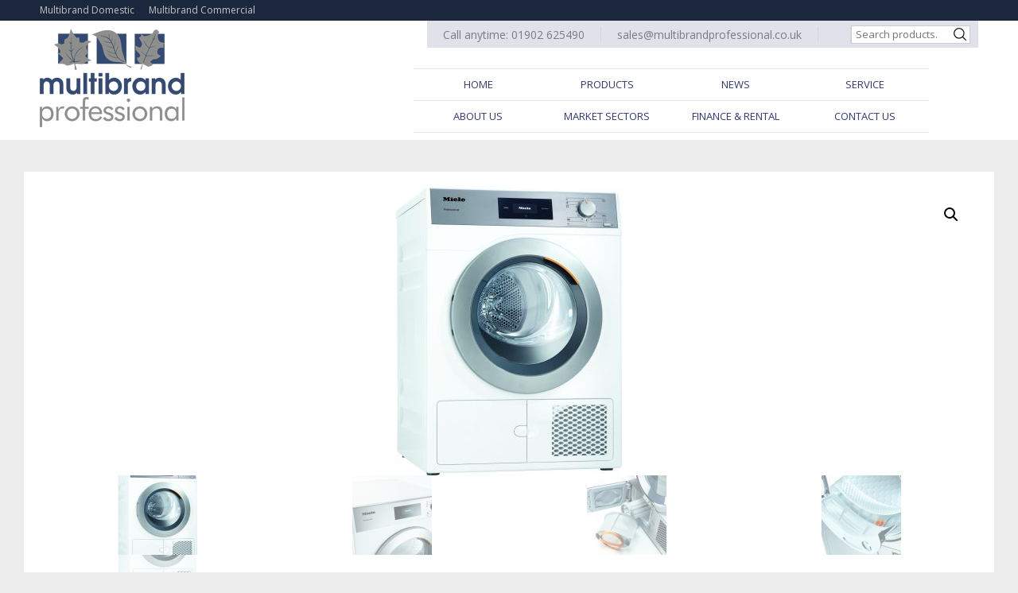

--- FILE ---
content_type: text/html; charset=UTF-8
request_url: https://www.multibrandprofessional.co.uk/product/miele-professional-pdr-507-vented-performance-tumble-dyrer/
body_size: 17999
content:
<!doctype html><html
lang=en-GB><head><meta
charset="UTF-8"><meta
name="viewport" content="width=device-width, initial-scale=1"><link
rel=profile href=https://gmpg.org/xfn/11><link
href="https://fonts.googleapis.com/css2?family=Open+Sans:wght@400;700&display=swap" rel=stylesheet> <script src=https://kit.fontawesome.com/07eac5041c.js crossorigin=anonymous></script> <link
rel=stylesheet href=//maxcdn.bootstrapcdn.com/font-awesome/4.3.0/css/font-awesome.min.css>
 <script async src="https://www.googletagmanager.com/gtag/js?id=G-J51FMMFM51"></script> <script>window.dataLayer = window.dataLayer || [];
  function gtag(){dataLayer.push(arguments);}
  gtag('js', new Date());

  gtag('config', 'G-J51FMMFM51');</script> <meta
name='robots' content='index, follow, max-image-preview:large, max-snippet:-1, max-video-preview:-1'><style>img:is([sizes="auto" i], [sizes^="auto," i]) { contain-intrinsic-size: 3000px 1500px }</style><title>Miele PDR 507 Vented Evolution Tumble Dryer | Multibrand</title><meta
name="description" content="Miele - The efficient and compact commercial drying solution. Short cycles, high capacity, and energy-saving tech make it the ideal choice for you. Learn more…"><link
rel=canonical href=https://www.multibrandprofessional.co.uk/product/miele-professional-pdr-507-vented-performance-tumble-dyrer/ ><meta
property="og:locale" content="en_GB"><meta
property="og:type" content="article"><meta
property="og:title" content="Miele PDR 507 Vented Evolution Tumble Dryer | Multibrand"><meta
property="og:description" content="Miele - The efficient and compact commercial drying solution. Short cycles, high capacity, and energy-saving tech make it the ideal choice for you. Learn more…"><meta
property="og:url" content="https://www.multibrandprofessional.co.uk/product/miele-professional-pdr-507-vented-performance-tumble-dyrer/"><meta
property="og:site_name" content="Multibrand Professional"><meta
property="article:modified_time" content="2025-02-10T18:20:15+00:00"><meta
property="og:image" content="https://www.multibrandprofessional.co.uk/wp-content/uploads/2020/12/20000151467.highres-2-804x1024.jpg"><meta
property="og:image:width" content="804"><meta
property="og:image:height" content="1024"><meta
property="og:image:type" content="image/jpeg"><meta
name="twitter:card" content="summary_large_image"> <script type=application/ld+json class=yoast-schema-graph>{"@context":"https://schema.org","@graph":[{"@type":"WebPage","@id":"https://www.multibrandprofessional.co.uk/product/miele-professional-pdr-507-vented-performance-tumble-dyrer/","url":"https://www.multibrandprofessional.co.uk/product/miele-professional-pdr-507-vented-performance-tumble-dyrer/","name":"Miele PDR 507 Vented Evolution Tumble Dryer | Multibrand","isPartOf":{"@id":"https://www.multibrandprofessional.co.uk/#website"},"primaryImageOfPage":{"@id":"https://www.multibrandprofessional.co.uk/product/miele-professional-pdr-507-vented-performance-tumble-dyrer/#primaryimage"},"image":{"@id":"https://www.multibrandprofessional.co.uk/product/miele-professional-pdr-507-vented-performance-tumble-dyrer/#primaryimage"},"thumbnailUrl":"https://www.multibrandprofessional.co.uk/wp-content/uploads/2020/12/20000151467.highres-2.jpg","datePublished":"2020-12-07T14:18:44+00:00","dateModified":"2025-02-10T18:20:15+00:00","description":"Miele - The efficient and compact commercial drying solution. Short cycles, high capacity, and energy-saving tech make it the ideal choice for you. Learn more…","breadcrumb":{"@id":"https://www.multibrandprofessional.co.uk/product/miele-professional-pdr-507-vented-performance-tumble-dyrer/#breadcrumb"},"inLanguage":"en-GB","potentialAction":[{"@type":"ReadAction","target":["https://www.multibrandprofessional.co.uk/product/miele-professional-pdr-507-vented-performance-tumble-dyrer/"]}]},{"@type":"ImageObject","inLanguage":"en-GB","@id":"https://www.multibrandprofessional.co.uk/product/miele-professional-pdr-507-vented-performance-tumble-dyrer/#primaryimage","url":"https://www.multibrandprofessional.co.uk/wp-content/uploads/2020/12/20000151467.highres-2.jpg","contentUrl":"https://www.multibrandprofessional.co.uk/wp-content/uploads/2020/12/20000151467.highres-2.jpg","width":1099,"height":1400,"caption":"Miele PDR 307 Heat Pump Evolution Tumble Dryer available fromMultibrand"},{"@type":"BreadcrumbList","@id":"https://www.multibrandprofessional.co.uk/product/miele-professional-pdr-507-vented-performance-tumble-dyrer/#breadcrumb","itemListElement":[{"@type":"ListItem","position":1,"name":"Home","item":"https://www.multibrandprofessional.co.uk/"},{"@type":"ListItem","position":2,"name":"Products","item":"https://www.multibrandprofessional.co.uk/products1/"},{"@type":"ListItem","position":3,"name":"Miele Professional &#8211; PDR 507 Vented Performance Tumble Dyrer"}]},{"@type":"WebSite","@id":"https://www.multibrandprofessional.co.uk/#website","url":"https://www.multibrandprofessional.co.uk/","name":"Multibrand Professional","description":"Experience the Multibrand difference, specialising in commercial laundry and industrial dishwashing solutions.","publisher":{"@id":"https://www.multibrandprofessional.co.uk/#organization"},"potentialAction":[{"@type":"SearchAction","target":{"@type":"EntryPoint","urlTemplate":"https://www.multibrandprofessional.co.uk/?s={search_term_string}"},"query-input":{"@type":"PropertyValueSpecification","valueRequired":true,"valueName":"search_term_string"}}],"inLanguage":"en-GB"},{"@type":"Organization","@id":"https://www.multibrandprofessional.co.uk/#organization","name":"Multibrand Professional","url":"https://www.multibrandprofessional.co.uk/","logo":{"@type":"ImageObject","inLanguage":"en-GB","@id":"https://www.multibrandprofessional.co.uk/#/schema/logo/image/","url":"https://www.multibrandprofessional.co.uk/wp-content/uploads/2018/05/logo.jpg","contentUrl":"https://www.multibrandprofessional.co.uk/wp-content/uploads/2018/05/logo.jpg","width":287,"height":137,"caption":"Multibrand Professional"},"image":{"@id":"https://www.multibrandprofessional.co.uk/#/schema/logo/image/"}}]}</script> <link
rel=alternate type=application/rss+xml title="Multibrand Professional &raquo; Feed" href=https://www.multibrandprofessional.co.uk/feed/ ><link
rel=alternate type=application/rss+xml title="Multibrand Professional &raquo; Comments Feed" href=https://www.multibrandprofessional.co.uk/comments/feed/ > <script>window._wpemojiSettings = {"baseUrl":"https:\/\/s.w.org\/images\/core\/emoji\/15.0.3\/72x72\/","ext":".png","svgUrl":"https:\/\/s.w.org\/images\/core\/emoji\/15.0.3\/svg\/","svgExt":".svg","source":{"concatemoji":"https:\/\/www.multibrandprofessional.co.uk\/wp-includes\/js\/wp-emoji-release.min.js?ver=6.7.4"}};
/*! This file is auto-generated */
!function(i,n){var o,s,e;function c(e){try{var t={supportTests:e,timestamp:(new Date).valueOf()};sessionStorage.setItem(o,JSON.stringify(t))}catch(e){}}function p(e,t,n){e.clearRect(0,0,e.canvas.width,e.canvas.height),e.fillText(t,0,0);var t=new Uint32Array(e.getImageData(0,0,e.canvas.width,e.canvas.height).data),r=(e.clearRect(0,0,e.canvas.width,e.canvas.height),e.fillText(n,0,0),new Uint32Array(e.getImageData(0,0,e.canvas.width,e.canvas.height).data));return t.every(function(e,t){return e===r[t]})}function u(e,t,n){switch(t){case"flag":return n(e,"\ud83c\udff3\ufe0f\u200d\u26a7\ufe0f","\ud83c\udff3\ufe0f\u200b\u26a7\ufe0f")?!1:!n(e,"\ud83c\uddfa\ud83c\uddf3","\ud83c\uddfa\u200b\ud83c\uddf3")&&!n(e,"\ud83c\udff4\udb40\udc67\udb40\udc62\udb40\udc65\udb40\udc6e\udb40\udc67\udb40\udc7f","\ud83c\udff4\u200b\udb40\udc67\u200b\udb40\udc62\u200b\udb40\udc65\u200b\udb40\udc6e\u200b\udb40\udc67\u200b\udb40\udc7f");case"emoji":return!n(e,"\ud83d\udc26\u200d\u2b1b","\ud83d\udc26\u200b\u2b1b")}return!1}function f(e,t,n){var r="undefined"!=typeof WorkerGlobalScope&&self instanceof WorkerGlobalScope?new OffscreenCanvas(300,150):i.createElement("canvas"),a=r.getContext("2d",{willReadFrequently:!0}),o=(a.textBaseline="top",a.font="600 32px Arial",{});return e.forEach(function(e){o[e]=t(a,e,n)}),o}function t(e){var t=i.createElement("script");t.src=e,t.defer=!0,i.head.appendChild(t)}"undefined"!=typeof Promise&&(o="wpEmojiSettingsSupports",s=["flag","emoji"],n.supports={everything:!0,everythingExceptFlag:!0},e=new Promise(function(e){i.addEventListener("DOMContentLoaded",e,{once:!0})}),new Promise(function(t){var n=function(){try{var e=JSON.parse(sessionStorage.getItem(o));if("object"==typeof e&&"number"==typeof e.timestamp&&(new Date).valueOf()<e.timestamp+604800&&"object"==typeof e.supportTests)return e.supportTests}catch(e){}return null}();if(!n){if("undefined"!=typeof Worker&&"undefined"!=typeof OffscreenCanvas&&"undefined"!=typeof URL&&URL.createObjectURL&&"undefined"!=typeof Blob)try{var e="postMessage("+f.toString()+"("+[JSON.stringify(s),u.toString(),p.toString()].join(",")+"));",r=new Blob([e],{type:"text/javascript"}),a=new Worker(URL.createObjectURL(r),{name:"wpTestEmojiSupports"});return void(a.onmessage=function(e){c(n=e.data),a.terminate(),t(n)})}catch(e){}c(n=f(s,u,p))}t(n)}).then(function(e){for(var t in e)n.supports[t]=e[t],n.supports.everything=n.supports.everything&&n.supports[t],"flag"!==t&&(n.supports.everythingExceptFlag=n.supports.everythingExceptFlag&&n.supports[t]);n.supports.everythingExceptFlag=n.supports.everythingExceptFlag&&!n.supports.flag,n.DOMReady=!1,n.readyCallback=function(){n.DOMReady=!0}}).then(function(){return e}).then(function(){var e;n.supports.everything||(n.readyCallback(),(e=n.source||{}).concatemoji?t(e.concatemoji):e.wpemoji&&e.twemoji&&(t(e.twemoji),t(e.wpemoji)))}))}((window,document),window._wpemojiSettings);</script> <link
rel=stylesheet href=https://www.multibrandprofessional.co.uk/wp-content/cache/minify/88d08.css media=all><style id=wp-emoji-styles-inline-css>img.wp-smiley, img.emoji {
		display: inline !important;
		border: none !important;
		box-shadow: none !important;
		height: 1em !important;
		width: 1em !important;
		margin: 0 0.07em !important;
		vertical-align: -0.1em !important;
		background: none !important;
		padding: 0 !important;
	}</style><link
rel=stylesheet href=https://www.multibrandprofessional.co.uk/wp-content/cache/minify/4c431.css media=all><style id=responsive-menu-inline-css>/** This file is major component of this plugin so please don't try to edit here. */
#rmp_menu_trigger-1339 {
  width: 55px;
  height: 55px;
  position: absolute;
  top: 15px;
  border-radius: 5px;
  display: none;
  text-decoration: none;
  right: 5%;
  background: transparent;
  transition: transform 0.5s, background-color 0.5s;
}
#rmp_menu_trigger-1339 .rmp-trigger-box {
  width: 25px;
  color: #ffffff;
}
#rmp_menu_trigger-1339 .rmp-trigger-icon-active, #rmp_menu_trigger-1339 .rmp-trigger-text-open {
  display: none;
}
#rmp_menu_trigger-1339.is-active .rmp-trigger-icon-active, #rmp_menu_trigger-1339.is-active .rmp-trigger-text-open {
  display: inline;
}
#rmp_menu_trigger-1339.is-active .rmp-trigger-icon-inactive, #rmp_menu_trigger-1339.is-active .rmp-trigger-text {
  display: none;
}
#rmp_menu_trigger-1339 .rmp-trigger-label {
  color: #ffffff;
  pointer-events: none;
  line-height: 13px;
  font-family: inherit;
  font-size: 14px;
  display: inline;
  text-transform: inherit;
}
#rmp_menu_trigger-1339 .rmp-trigger-label.rmp-trigger-label-top {
  display: block;
  margin-bottom: 12px;
}
#rmp_menu_trigger-1339 .rmp-trigger-label.rmp-trigger-label-bottom {
  display: block;
  margin-top: 12px;
}
#rmp_menu_trigger-1339 .responsive-menu-pro-inner {
  display: block;
}
#rmp_menu_trigger-1339 .rmp-trigger-icon-inactive .rmp-font-icon {
  color: #1b273d;
}
#rmp_menu_trigger-1339 .responsive-menu-pro-inner, #rmp_menu_trigger-1339 .responsive-menu-pro-inner::before, #rmp_menu_trigger-1339 .responsive-menu-pro-inner::after {
  width: 25px;
  height: 3px;
  background-color: #1b273d;
  border-radius: 4px;
  position: absolute;
}
#rmp_menu_trigger-1339 .rmp-trigger-icon-active .rmp-font-icon {
  color: #1b273d;
}
#rmp_menu_trigger-1339.is-active .responsive-menu-pro-inner, #rmp_menu_trigger-1339.is-active .responsive-menu-pro-inner::before, #rmp_menu_trigger-1339.is-active .responsive-menu-pro-inner::after {
  background-color: #1b273d;
}
#rmp_menu_trigger-1339:hover .rmp-trigger-icon-inactive .rmp-font-icon {
  color: #1b273d;
}
#rmp_menu_trigger-1339:not(.is-active):hover .responsive-menu-pro-inner, #rmp_menu_trigger-1339:not(.is-active):hover .responsive-menu-pro-inner::before, #rmp_menu_trigger-1339:not(.is-active):hover .responsive-menu-pro-inner::after {
  background-color: #1b273d;
}
#rmp_menu_trigger-1339 .responsive-menu-pro-inner::before {
  top: 10px;
}
#rmp_menu_trigger-1339 .responsive-menu-pro-inner::after {
  bottom: 10px;
}
#rmp_menu_trigger-1339.is-active .responsive-menu-pro-inner::after {
  bottom: 0;
}
/* Hamburger menu styling */
@media screen and (max-width: 950px) {
  /** Menu Title Style */
  /** Menu Additional Content Style */
  .main-navigation {
    display: none !important;
  }
  #rmp_menu_trigger-1339 {
    display: block;
  }
  #rmp-container-1339 {
    position: fixed;
    top: 0;
    margin: 0;
    transition: transform 0.5s;
    overflow: auto;
    display: block;
    width: 75%;
    background-color: #1b273d;
    background-image: url("");
    height: 100%;
    left: 0;
    padding-top: 0px;
    padding-left: 0px;
    padding-bottom: 0px;
    padding-right: 0px;
  }
  #rmp-menu-wrap-1339 {
    padding-top: 0px;
    padding-left: 0px;
    padding-bottom: 0px;
    padding-right: 0px;
    background-color: #1b273d;
  }
  #rmp-menu-wrap-1339 .rmp-menu, #rmp-menu-wrap-1339 .rmp-submenu {
    width: 100%;
    box-sizing: border-box;
    margin: 0;
    padding: 0;
  }
  #rmp-menu-wrap-1339 .rmp-submenu-depth-1 .rmp-menu-item-link {
    padding-left: 10%;
  }
  #rmp-menu-wrap-1339 .rmp-submenu-depth-2 .rmp-menu-item-link {
    padding-left: 15%;
  }
  #rmp-menu-wrap-1339 .rmp-submenu-depth-3 .rmp-menu-item-link {
    padding-left: 20%;
  }
  #rmp-menu-wrap-1339 .rmp-submenu-depth-4 .rmp-menu-item-link {
    padding-left: 25%;
  }
  #rmp-menu-wrap-1339 .rmp-submenu.rmp-submenu-open {
    display: block;
  }
  #rmp-menu-wrap-1339 .rmp-menu-item {
    width: 100%;
    list-style: none;
    margin: 0;
  }
  #rmp-menu-wrap-1339 .rmp-menu-item-link {
    height: 40px;
    line-height: 40px;
    font-size: 13px;
    border-bottom: 1px solid #1b273d;
    font-family: inherit;
    color: #ffffff;
    text-align: left;
    background-color: #1b273d;
    font-weight: normal;
    letter-spacing: 0px;
    display: block;
    box-sizing: border-box;
    width: 100%;
    text-decoration: none;
    position: relative;
    overflow: hidden;
    transition: background-color 0.5s, border-color 0.5s, 0.5s;
    padding: 0 5%;
    padding-right: 50px;
  }
  #rmp-menu-wrap-1339 .rmp-menu-item-link:after, #rmp-menu-wrap-1339 .rmp-menu-item-link:before {
    display: none;
  }
  #rmp-menu-wrap-1339 .rmp-menu-item-link:hover, #rmp-menu-wrap-1339 .rmp-menu-item-link:focus {
    color: #ffffff;
    border-color: #1b273d;
    background-color: #1b273d;
  }
  #rmp-menu-wrap-1339 .rmp-menu-item-link:focus {
    outline: none;
    border-color: unset;
    box-shadow: unset;
  }
  #rmp-menu-wrap-1339 .rmp-menu-item-link .rmp-font-icon {
    height: 40px;
    line-height: 40px;
    margin-right: 10px;
    font-size: 13px;
  }
  #rmp-menu-wrap-1339 .rmp-menu-current-item .rmp-menu-item-link {
    color: #ffffff;
    border-color: #1b273d;
    background-color: #1b273d;
  }
  #rmp-menu-wrap-1339 .rmp-menu-current-item .rmp-menu-item-link:hover, #rmp-menu-wrap-1339 .rmp-menu-current-item .rmp-menu-item-link:focus {
    color: #ffffff;
    border-color: #1b273d;
    background-color: #1b273d;
  }
  #rmp-menu-wrap-1339 .rmp-menu-subarrow {
    position: absolute;
    top: 0;
    bottom: 0;
    text-align: center;
    overflow: hidden;
    background-size: cover;
    overflow: hidden;
    right: 0;
    border-left-style: solid;
    border-left-color: #1b273d;
    border-left-width: 1px;
    height: 39px;
    width: 40px;
    color: #ffffff;
    background-color: #1b273d;
  }
  #rmp-menu-wrap-1339 .rmp-menu-subarrow svg {
    fill: #ffffff;
  }
  #rmp-menu-wrap-1339 .rmp-menu-subarrow:hover {
    color: #ffffff;
    border-color: #1b273d;
    background-color: #1b273d;
  }
  #rmp-menu-wrap-1339 .rmp-menu-subarrow:hover svg {
    fill: #ffffff;
  }
  #rmp-menu-wrap-1339 .rmp-menu-subarrow .rmp-font-icon {
    margin-right: unset;
  }
  #rmp-menu-wrap-1339 .rmp-menu-subarrow * {
    vertical-align: middle;
    line-height: 39px;
  }
  #rmp-menu-wrap-1339 .rmp-menu-subarrow-active {
    display: block;
    background-size: cover;
    color: #ffffff;
    border-color: #1b273d;
    background-color: #1b273d;
  }
  #rmp-menu-wrap-1339 .rmp-menu-subarrow-active svg {
    fill: #ffffff;
  }
  #rmp-menu-wrap-1339 .rmp-menu-subarrow-active:hover {
    color: #ffffff;
    border-color: #1b273d;
    background-color: #1b273d;
  }
  #rmp-menu-wrap-1339 .rmp-menu-subarrow-active:hover svg {
    fill: #ffffff;
  }
  #rmp-menu-wrap-1339 .rmp-submenu {
    display: none;
  }
  #rmp-menu-wrap-1339 .rmp-submenu .rmp-menu-item-link {
    height: 40px;
    line-height: 40px;
    letter-spacing: 0px;
    font-size: 12px;
    border-bottom: 1px solid #1b273d;
    font-family: inherit;
    font-weight: normal;
    color: #ffffff;
    text-align: left;
    background-color: #1b273d;
  }
  #rmp-menu-wrap-1339 .rmp-submenu .rmp-menu-item-link:hover, #rmp-menu-wrap-1339 .rmp-submenu .rmp-menu-item-link:focus {
    color: #ffffff;
    border-color: #1b273d;
    background-color: #1b273d;
  }
  #rmp-menu-wrap-1339 .rmp-submenu .rmp-menu-current-item .rmp-menu-item-link {
    color: #ffffff;
    border-color: #1b273d;
    background-color: #1b273d;
  }
  #rmp-menu-wrap-1339 .rmp-submenu .rmp-menu-current-item .rmp-menu-item-link:hover, #rmp-menu-wrap-1339 .rmp-submenu .rmp-menu-current-item .rmp-menu-item-link:focus {
    color: #ffffff;
    border-color: #1b273d;
    background-color: #1b273d;
  }
  #rmp-menu-wrap-1339 .rmp-submenu .rmp-menu-subarrow {
    right: 0;
    border-right: unset;
    border-left-style: solid;
    border-left-color: #1b273d;
    border-left-width: 1px;
    height: 39px;
    line-height: 39px;
    width: 40px;
    color: #ffffff;
    background-color: #1b273d;
  }
  #rmp-menu-wrap-1339 .rmp-submenu .rmp-menu-subarrow:hover {
    color: #ffffff;
    border-color: #1b273d;
    background-color: #1b273d;
  }
  #rmp-menu-wrap-1339 .rmp-submenu .rmp-menu-subarrow-active {
    color: #ffffff;
    border-color: #1b273d;
    background-color: #1b273d;
  }
  #rmp-menu-wrap-1339 .rmp-submenu .rmp-menu-subarrow-active:hover {
    color: #ffffff;
    border-color: #1b273d;
    background-color: #1b273d;
  }
  #rmp-menu-wrap-1339 .rmp-menu-item-description {
    margin: 0;
    padding: 5px 5%;
    opacity: 0.8;
    color: #ffffff;
  }
  #rmp-search-box-1339 {
    display: block;
    padding-top: 0px;
    padding-left: 5%;
    padding-bottom: 0px;
    padding-right: 5%;
  }
  #rmp-search-box-1339 .rmp-search-form {
    margin: 0;
  }
  #rmp-search-box-1339 .rmp-search-box {
    background: #ffffff;
    border: 1px solid #dadada;
    color: #333333;
    width: 100%;
    padding: 0 5%;
    border-radius: 30px;
    height: 45px;
    -webkit-appearance: none;
  }
  #rmp-search-box-1339 .rmp-search-box::placeholder {
    color: #c7c7cd;
  }
  #rmp-search-box-1339 .rmp-search-box:focus {
    background-color: #ffffff;
    outline: 2px solid #dadada;
    color: #333333;
  }
  #rmp-menu-title-1339 {
    background-color: #212121;
    color: #ffffff;
    text-align: left;
    font-size: 10px;
    padding-top: 10%;
    padding-left: 5%;
    padding-bottom: 0%;
    padding-right: 5%;
    font-weight: 400;
    transition: background-color 0.5s, border-color 0.5s, color 0.5s;
  }
  #rmp-menu-title-1339:hover {
    background-color: #212121;
    color: #ffffff;
  }
  #rmp-menu-title-1339 > .rmp-menu-title-link {
    color: #ffffff;
    width: 100%;
    background-color: unset;
    text-decoration: none;
  }
  #rmp-menu-title-1339 > .rmp-menu-title-link:hover {
    color: #ffffff;
  }
  #rmp-menu-title-1339 .rmp-font-icon {
    font-size: 10px;
  }
  #rmp-menu-additional-content-1339 {
    padding-top: 0px;
    padding-left: 5%;
    padding-bottom: 0px;
    padding-right: 5%;
    color: #ffffff;
    text-align: center;
    font-size: 16px;
  }
}
/**
This file contents common styling of menus.
*/
.rmp-container {
  display: none;
  visibility: visible;
  padding: 0px 0px 0px 0px;
  z-index: 99998;
  transition: all 0.3s;
  /** Scrolling bar in menu setting box **/
}
.rmp-container.rmp-fade-top, .rmp-container.rmp-fade-left, .rmp-container.rmp-fade-right, .rmp-container.rmp-fade-bottom {
  display: none;
}
.rmp-container.rmp-slide-left, .rmp-container.rmp-push-left {
  transform: translateX(-100%);
  -ms-transform: translateX(-100%);
  -webkit-transform: translateX(-100%);
  -moz-transform: translateX(-100%);
}
.rmp-container.rmp-slide-left.rmp-menu-open, .rmp-container.rmp-push-left.rmp-menu-open {
  transform: translateX(0);
  -ms-transform: translateX(0);
  -webkit-transform: translateX(0);
  -moz-transform: translateX(0);
}
.rmp-container.rmp-slide-right, .rmp-container.rmp-push-right {
  transform: translateX(100%);
  -ms-transform: translateX(100%);
  -webkit-transform: translateX(100%);
  -moz-transform: translateX(100%);
}
.rmp-container.rmp-slide-right.rmp-menu-open, .rmp-container.rmp-push-right.rmp-menu-open {
  transform: translateX(0);
  -ms-transform: translateX(0);
  -webkit-transform: translateX(0);
  -moz-transform: translateX(0);
}
.rmp-container.rmp-slide-top, .rmp-container.rmp-push-top {
  transform: translateY(-100%);
  -ms-transform: translateY(-100%);
  -webkit-transform: translateY(-100%);
  -moz-transform: translateY(-100%);
}
.rmp-container.rmp-slide-top.rmp-menu-open, .rmp-container.rmp-push-top.rmp-menu-open {
  transform: translateY(0);
  -ms-transform: translateY(0);
  -webkit-transform: translateY(0);
  -moz-transform: translateY(0);
}
.rmp-container.rmp-slide-bottom, .rmp-container.rmp-push-bottom {
  transform: translateY(100%);
  -ms-transform: translateY(100%);
  -webkit-transform: translateY(100%);
  -moz-transform: translateY(100%);
}
.rmp-container.rmp-slide-bottom.rmp-menu-open, .rmp-container.rmp-push-bottom.rmp-menu-open {
  transform: translateX(0);
  -ms-transform: translateX(0);
  -webkit-transform: translateX(0);
  -moz-transform: translateX(0);
}
.rmp-container::-webkit-scrollbar {
  width: 0px;
}
.rmp-container ::-webkit-scrollbar-track {
  box-shadow: inset 0 0 5px transparent;
}
.rmp-container ::-webkit-scrollbar-thumb {
  background: transparent;
}
.rmp-container ::-webkit-scrollbar-thumb:hover {
  background: transparent;
}
.rmp-container .rmp-menu-wrap .rmp-menu {
  transition: none;
  border-radius: 0;
  box-shadow: none;
  background: none;
  border: 0;
  bottom: auto;
  box-sizing: border-box;
  clip: auto;
  color: #666;
  display: block;
  float: none;
  font-family: inherit;
  font-size: 14px;
  height: auto;
  left: auto;
  line-height: 1.7;
  list-style-type: none;
  margin: 0;
  min-height: auto;
  max-height: none;
  opacity: 1;
  outline: none;
  overflow: visible;
  padding: 0;
  position: relative;
  pointer-events: auto;
  right: auto;
  text-align: left;
  text-decoration: none;
  text-indent: 0;
  text-transform: none;
  transform: none;
  top: auto;
  visibility: inherit;
  width: auto;
  word-wrap: break-word;
  white-space: normal;
}
.rmp-container .rmp-menu-additional-content {
  display: block;
  word-break: break-word;
}
.rmp-container .rmp-menu-title {
  display: flex;
  flex-direction: column;
}
.rmp-container .rmp-menu-title .rmp-menu-title-image {
  max-width: 100%;
  margin-bottom: 15px;
  display: block;
  margin: auto;
  margin-bottom: 15px;
}
button.rmp_menu_trigger {
  z-index: 999999;
  overflow: hidden;
  outline: none;
  border: 0;
  display: none;
  margin: 0;
  transition: transform 0.5s, background-color 0.5s;
  padding: 0;
}
button.rmp_menu_trigger .responsive-menu-pro-inner::before, button.rmp_menu_trigger .responsive-menu-pro-inner::after {
  content: "";
  display: block;
}
button.rmp_menu_trigger .responsive-menu-pro-inner::before {
  top: 10px;
}
button.rmp_menu_trigger .responsive-menu-pro-inner::after {
  bottom: 10px;
}
button.rmp_menu_trigger .rmp-trigger-box {
  width: 40px;
  display: inline-block;
  position: relative;
  pointer-events: none;
  vertical-align: super;
}
.admin-bar .rmp-container, .admin-bar .rmp_menu_trigger {
  margin-top: 32px !important;
}
@media screen and (max-width: 782px) {
  .admin-bar .rmp-container, .admin-bar .rmp_menu_trigger {
    margin-top: 46px !important;
  }
}
/*  Menu Trigger Boring Animation */
.rmp-menu-trigger-boring .responsive-menu-pro-inner {
  transition-property: none;
}
.rmp-menu-trigger-boring .responsive-menu-pro-inner::after, .rmp-menu-trigger-boring .responsive-menu-pro-inner::before {
  transition-property: none;
}
.rmp-menu-trigger-boring.is-active .responsive-menu-pro-inner {
  transform: rotate(45deg);
}
.rmp-menu-trigger-boring.is-active .responsive-menu-pro-inner:before {
  top: 0;
  opacity: 0;
}
.rmp-menu-trigger-boring.is-active .responsive-menu-pro-inner:after {
  bottom: 0;
  transform: rotate(-90deg);
}</style><link
rel=stylesheet href=https://www.multibrandprofessional.co.uk/wp-content/cache/minify/a1aaa.css media=all><style id=rs-plugin-settings-inline-css>.tp-caption a{color:#ff7302;text-shadow:none;-webkit-transition:all 0.2s ease-out;-moz-transition:all 0.2s ease-out;-o-transition:all 0.2s ease-out;-ms-transition:all 0.2s ease-out}.tp-caption a:hover{color:#ffa902}</style><link
rel=stylesheet href=https://www.multibrandprofessional.co.uk/wp-content/cache/minify/9bd60.css media=all><style id=woocommerce-inline-inline-css>.woocommerce form .form-row .required { visibility: visible; }</style><link
rel=stylesheet href=https://www.multibrandprofessional.co.uk/wp-content/cache/minify/1c1a4.css media=all> <script src=https://www.multibrandprofessional.co.uk/wp-content/cache/minify/818c0.js></script> <script id=rmp_menu_scripts-js-extra>var rmp_menu = {"ajaxURL":"https:\/\/www.multibrandprofessional.co.uk\/wp-admin\/admin-ajax.php","wp_nonce":"4b5260b1ef","menu":[{"menu_theme":null,"theme_type":"default","theme_location_menu":"","submenu_submenu_arrow_width":"40","submenu_submenu_arrow_width_unit":"px","submenu_submenu_arrow_height":"39","submenu_submenu_arrow_height_unit":"px","submenu_arrow_position":"right","submenu_sub_arrow_background_colour":"#1b273d","submenu_sub_arrow_background_hover_colour":"#1b273d","submenu_sub_arrow_background_colour_active":"#1b273d","submenu_sub_arrow_background_hover_colour_active":"#1b273d","submenu_sub_arrow_border_width":"1","submenu_sub_arrow_border_width_unit":"px","submenu_sub_arrow_border_colour":"#1b273d","submenu_sub_arrow_border_hover_colour":"#1b273d","submenu_sub_arrow_border_colour_active":"#1b273d","submenu_sub_arrow_border_hover_colour_active":"#1b273d","submenu_sub_arrow_shape_colour":"#ffffff","submenu_sub_arrow_shape_hover_colour":"#ffffff","submenu_sub_arrow_shape_colour_active":"#ffffff","submenu_sub_arrow_shape_hover_colour_active":"#ffffff","use_header_bar":"off","header_bar_items_order":"{\"logo\":\"on\",\"title\":\"on\",\"search\":\"on\",\"html content\":\"on\"}","header_bar_title":"","header_bar_html_content":"","header_bar_logo":"","header_bar_logo_link":"","header_bar_logo_width":"","header_bar_logo_width_unit":"%","header_bar_logo_height":"","header_bar_logo_height_unit":"px","header_bar_height":"80","header_bar_height_unit":"px","header_bar_padding":{"top":"0px","right":"5%","bottom":"0px","left":"5%"},"header_bar_font":"","header_bar_font_size":"14","header_bar_font_size_unit":"px","header_bar_text_color":"#ffffff","header_bar_background_color":"#ffffff","header_bar_breakpoint":"800","header_bar_position_type":"fixed","header_bar_adjust_page":null,"header_bar_scroll_enable":"off","header_bar_scroll_background_color":"#36bdf6","mobile_breakpoint":"600","tablet_breakpoint":"950","transition_speed":"0.5","sub_menu_speed":"0.2","show_menu_on_page_load":"","menu_disable_scrolling":"off","menu_overlay":"off","menu_overlay_colour":"rgba(0, 0, 0, 0.7)","desktop_menu_width":"","desktop_menu_width_unit":"%","desktop_menu_positioning":"fixed","desktop_menu_side":"","desktop_menu_to_hide":"","use_current_theme_location":"off","mega_menu":{"225":"off","227":"off","229":"off","228":"off","226":"off"},"desktop_submenu_open_animation":"fade","desktop_submenu_open_animation_speed":"100ms","desktop_submenu_open_on_click":"","desktop_menu_hide_and_show":"","menu_name":"Default Menu","menu_to_use":"main-menu","different_menu_for_mobile":"off","menu_to_use_in_mobile":"main-menu","use_mobile_menu":"on","use_tablet_menu":"on","use_desktop_menu":"","menu_display_on":"all-pages","menu_to_hide":".main-navigation","submenu_descriptions_on":"","custom_walker":"","menu_background_colour":"#1b273d","menu_depth":"5","smooth_scroll_on":"off","smooth_scroll_speed":"500","menu_font_icons":[],"menu_links_height":"40","menu_links_height_unit":"px","menu_links_line_height":"40","menu_links_line_height_unit":"px","menu_depth_0":"5","menu_depth_0_unit":"%","menu_font_size":"13","menu_font_size_unit":"px","menu_font":"","menu_font_weight":"normal","menu_text_alignment":"left","menu_text_letter_spacing":"","menu_word_wrap":"off","menu_link_colour":"#ffffff","menu_link_hover_colour":"#ffffff","menu_current_link_colour":"#ffffff","menu_current_link_hover_colour":"#ffffff","menu_item_background_colour":"#1b273d","menu_item_background_hover_colour":"#1b273d","menu_current_item_background_colour":"#1b273d","menu_current_item_background_hover_colour":"#1b273d","menu_border_width":"1","menu_border_width_unit":"px","menu_item_border_colour":"#1b273d","menu_item_border_colour_hover":"#1b273d","menu_current_item_border_colour":"#1b273d","menu_current_item_border_hover_colour":"#1b273d","submenu_links_height":"40","submenu_links_height_unit":"px","submenu_links_line_height":"40","submenu_links_line_height_unit":"px","menu_depth_side":"left","menu_depth_1":"10","menu_depth_1_unit":"%","menu_depth_2":"15","menu_depth_2_unit":"%","menu_depth_3":"20","menu_depth_3_unit":"%","menu_depth_4":"25","menu_depth_4_unit":"%","submenu_item_background_colour":"#1b273d","submenu_item_background_hover_colour":"#1b273d","submenu_current_item_background_colour":"#1b273d","submenu_current_item_background_hover_colour":"#1b273d","submenu_border_width":"1","submenu_border_width_unit":"px","submenu_item_border_colour":"#1b273d","submenu_item_border_colour_hover":"#1b273d","submenu_current_item_border_colour":"#1b273d","submenu_current_item_border_hover_colour":"#1b273d","submenu_font_size":"12","submenu_font_size_unit":"px","submenu_font":"","submenu_font_weight":"normal","submenu_text_letter_spacing":"","submenu_text_alignment":"left","submenu_link_colour":"#ffffff","submenu_link_hover_colour":"#ffffff","submenu_current_link_colour":"#ffffff","submenu_current_link_hover_colour":"#ffffff","inactive_arrow_shape":"\u25bc","active_arrow_shape":"\u25b2","inactive_arrow_font_icon":"","active_arrow_font_icon":"","inactive_arrow_image":"","active_arrow_image":"","submenu_arrow_width":"40","submenu_arrow_width_unit":"px","submenu_arrow_height":"39","submenu_arrow_height_unit":"px","arrow_position":"right","menu_sub_arrow_shape_colour":"#ffffff","menu_sub_arrow_shape_hover_colour":"#ffffff","menu_sub_arrow_shape_colour_active":"#ffffff","menu_sub_arrow_shape_hover_colour_active":"#ffffff","menu_sub_arrow_border_width":"1","menu_sub_arrow_border_width_unit":"px","menu_sub_arrow_border_colour":"#1b273d","menu_sub_arrow_border_hover_colour":"#1b273d","menu_sub_arrow_border_colour_active":"#1b273d","menu_sub_arrow_border_hover_colour_active":"#1b273d","menu_sub_arrow_background_colour":"#1b273d","menu_sub_arrow_background_hover_colour":"#1b273d","menu_sub_arrow_background_colour_active":"#1b273d","menu_sub_arrow_background_hover_colour_active":"#1b273d","fade_submenus":"off","fade_submenus_side":"left","fade_submenus_delay":"100","fade_submenus_speed":"500","use_slide_effect":"off","slide_effect_back_to_text":"Back","accordion_animation":"off","auto_expand_all_submenus":"off","auto_expand_current_submenus":"off","menu_item_click_to_trigger_submenu":"off","button_width":"55","button_width_unit":"px","button_height":"55","button_height_unit":"px","button_background_colour":"#1b273d","button_background_colour_hover":"#1b273d","button_background_colour_active":"#1b273d","toggle_button_border_radius":"5","button_transparent_background":"on","button_left_or_right":"right","button_position_type":"absolute","button_distance_from_side":"5","button_distance_from_side_unit":"%","button_top":"15","button_top_unit":"px","button_push_with_animation":"off","button_click_animation":"boring","button_line_margin":"5","button_line_margin_unit":"px","button_line_width":"25","button_line_width_unit":"px","button_line_height":"3","button_line_height_unit":"px","button_line_colour":"#1b273d","button_line_colour_hover":"#1b273d","button_line_colour_active":"#1b273d","button_font_icon":"","button_font_icon_when_clicked":"","button_image":"","button_image_when_clicked":"","button_title":"","button_title_open":"","button_title_position":"left","menu_container_columns":"","button_font":"","button_font_size":"14","button_font_size_unit":"px","button_title_line_height":"13","button_title_line_height_unit":"px","button_text_colour":"#ffffff","button_trigger_type_click":"on","button_trigger_type_hover":"off","button_click_trigger":"#responsive-menu-button","items_order":{"title":"","menu":"on","search":"","additional content":""},"menu_title":"","menu_title_link":"","menu_title_link_location":"_self","menu_title_image":"","menu_title_font_icon":"","menu_title_section_padding":{"top":"10%","right":"5%","bottom":"0%","left":"5%"},"menu_title_background_colour":"#212121","menu_title_background_hover_colour":"#212121","menu_title_font_size":"10","menu_title_font_size_unit":"px","menu_title_alignment":"left","menu_title_font_weight":"400","menu_title_font_family":"","menu_title_colour":"#ffffff","menu_title_hover_colour":"#ffffff","menu_title_image_width":"","menu_title_image_width_unit":"%","menu_title_image_height":"","menu_title_image_height_unit":"px","menu_additional_content":"","menu_additional_section_padding":{"left":"5%","top":"0px","right":"5%","bottom":"0px"},"menu_additional_content_font_size":"16","menu_additional_content_font_size_unit":"px","menu_additional_content_alignment":"center","menu_additional_content_colour":"#ffffff","menu_search_box_text":"Search","menu_search_box_code":"","menu_search_section_padding":{"left":"5%","top":"0px","right":"5%","bottom":"0px"},"menu_search_box_height":"45","menu_search_box_height_unit":"px","menu_search_box_border_radius":"30","menu_search_box_text_colour":"#333333","menu_search_box_background_colour":"#ffffff","menu_search_box_placeholder_colour":"#c7c7cd","menu_search_box_border_colour":"#dadada","menu_section_padding":{"top":"0px","right":"0px","bottom":"0px","left":"0px"},"menu_width":"75","menu_width_unit":"%","menu_maximum_width":"","menu_maximum_width_unit":"px","menu_minimum_width":"","menu_minimum_width_unit":"px","menu_auto_height":"off","menu_container_padding":{"top":"0px","right":"0px","bottom":"0px","left":"0px"},"menu_container_background_colour":"#1b273d","menu_background_image":"","animation_type":"slide","menu_appear_from":"left","animation_speed":"0.5","page_wrapper":"","menu_close_on_body_click":"on","menu_close_on_scroll":"off","menu_close_on_link_click":"off","enable_touch_gestures":"","active_arrow_font_icon_type":"font-awesome","active_arrow_image_alt":"","admin_theme":"light","breakpoint":"950","button_font_icon_type":"font-awesome","button_font_icon_when_clicked_type":"font-awesome","button_image_alt":"","button_image_alt_when_clicked":"","button_trigger_type":"click","custom_css":"","desktop_menu_options":"{\"17\":{\"type\":\"standard\",\"width\":\"auto\",\"parent_background_colour\":\"\",\"parent_background_image\":\"\"},\"1002\":{\"type\":\"standard\",\"width\":\"auto\",\"parent_background_colour\":\"\",\"parent_background_image\":\"\"},\"75\":{\"type\":\"standard\",\"width\":\"auto\",\"parent_background_colour\":\"\",\"parent_background_image\":\"\"},\"1322\":{\"type\":\"standard\",\"width\":\"auto\",\"parent_background_colour\":\"\",\"parent_background_image\":\"\"},\"18\":{\"type\":\"standard\",\"width\":\"auto\",\"parent_background_colour\":\"\",\"parent_background_image\":\"\"},\"364\":{\"type\":\"standard\",\"width\":\"auto\",\"parent_background_colour\":\"\",\"parent_background_image\":\"\"},\"351\":{\"width\":\"auto\",\"widgets\":[{\"title\":{\"enabled\":\"true\"}}]},\"350\":{\"width\":\"auto\",\"widgets\":[{\"title\":{\"enabled\":\"true\"}}]},\"349\":{\"width\":\"auto\",\"widgets\":[{\"title\":{\"enabled\":\"true\"}}]},\"348\":{\"width\":\"auto\",\"widgets\":[{\"title\":{\"enabled\":\"true\"}}]},\"347\":{\"width\":\"auto\",\"widgets\":[{\"title\":{\"enabled\":\"true\"}}]},\"346\":{\"width\":\"auto\",\"widgets\":[{\"title\":{\"enabled\":\"true\"}}]},\"345\":{\"width\":\"auto\",\"widgets\":[{\"title\":{\"enabled\":\"true\"}}]},\"19\":{\"type\":\"standard\",\"width\":\"auto\",\"parent_background_colour\":\"\",\"parent_background_image\":\"\"},\"1323\":{\"type\":\"standard\",\"width\":\"auto\",\"parent_background_colour\":\"\",\"parent_background_image\":\"\"}}","excluded_pages":null,"external_files":"off","header_bar_logo_alt":"","hide_on_desktop":"off","hide_on_mobile":"off","inactive_arrow_font_icon_type":"font-awesome","inactive_arrow_image_alt":"","keyboard_shortcut_close_menu":"27,37","keyboard_shortcut_open_menu":"32,39","menu_adjust_for_wp_admin_bar":"off","menu_depth_5":"30","menu_depth_5_unit":"%","menu_title_font_icon_type":"font-awesome","menu_title_image_alt":"","minify_scripts":"off","mobile_only":"off","remove_bootstrap":"","remove_fontawesome":"","scripts_in_footer":"off","shortcode":"off","single_menu_font":"","single_menu_font_size":"14","single_menu_font_size_unit":"px","single_menu_height":"80","single_menu_height_unit":"px","single_menu_item_background_colour":"#ffffff","single_menu_item_background_colour_hover":"#ffffff","single_menu_item_link_colour":"#000000","single_menu_item_link_colour_hover":"#000000","single_menu_item_submenu_background_colour":"#ffffff","single_menu_item_submenu_background_colour_hover":"#ffffff","single_menu_item_submenu_link_colour":"#000000","single_menu_item_submenu_link_colour_hover":"#000000","single_menu_line_height":"80","single_menu_line_height_unit":"px","single_menu_submenu_font":"","single_menu_submenu_font_size":"12","single_menu_submenu_font_size_unit":"px","single_menu_submenu_height":"","single_menu_submenu_height_unit":"auto","single_menu_submenu_line_height":"40","single_menu_submenu_line_height_unit":"px","menu_title_padding":{"left":"5%","top":"0px","right":"5%","bottom":"0px"},"menu_id":1339,"active_toggle_contents":"\u25b2","inactive_toggle_contents":"\u25bc"}]};</script> <script src=https://www.multibrandprofessional.co.uk/wp-content/cache/minify/ea7ab.js></script> <script id=wc-add-to-cart-js-extra>var wc_add_to_cart_params = {"ajax_url":"\/wp-admin\/admin-ajax.php","wc_ajax_url":"\/?wc-ajax=%%endpoint%%","i18n_view_cart":"View basket","cart_url":"https:\/\/www.multibrandprofessional.co.uk\/basket\/","is_cart":"","cart_redirect_after_add":"no"};</script> <script src=https://www.multibrandprofessional.co.uk/wp-content/cache/minify/fc9b6.js></script> <script id=wc-single-product-js-extra>var wc_single_product_params = {"i18n_required_rating_text":"Please select a rating","i18n_rating_options":["1 of 5 stars","2 of 5 stars","3 of 5 stars","4 of 5 stars","5 of 5 stars"],"i18n_product_gallery_trigger_text":"View full-screen image gallery","review_rating_required":"yes","flexslider":{"rtl":false,"animation":"slide","smoothHeight":true,"directionNav":false,"controlNav":"thumbnails","slideshow":false,"animationSpeed":500,"animationLoop":false,"allowOneSlide":false},"zoom_enabled":"1","zoom_options":[],"photoswipe_enabled":"1","photoswipe_options":{"shareEl":false,"closeOnScroll":false,"history":false,"hideAnimationDuration":0,"showAnimationDuration":0},"flexslider_enabled":"1"};</script> <script id=woocommerce-js-extra>var woocommerce_params = {"ajax_url":"\/wp-admin\/admin-ajax.php","wc_ajax_url":"\/?wc-ajax=%%endpoint%%","i18n_password_show":"Show password","i18n_password_hide":"Hide password"};</script> <script src=https://www.multibrandprofessional.co.uk/wp-content/cache/minify/13cf0.js></script> <link
rel=https://api.w.org/ href=https://www.multibrandprofessional.co.uk/wp-json/ ><link
rel=alternate title=JSON type=application/json href=https://www.multibrandprofessional.co.uk/wp-json/wp/v2/product/1058><link
rel=EditURI type=application/rsd+xml title=RSD href=https://www.multibrandprofessional.co.uk/xmlrpc.php?rsd><meta
name="generator" content="WordPress 6.7.4"><meta
name="generator" content="WooCommerce 10.3.7"><link
rel=shortlink href='https://www.multibrandprofessional.co.uk/?p=1058'><link
rel=alternate title="oEmbed (JSON)" type=application/json+oembed href="https://www.multibrandprofessional.co.uk/wp-json/oembed/1.0/embed?url=https%3A%2F%2Fwww.multibrandprofessional.co.uk%2Fproduct%2Fmiele-professional-pdr-507-vented-performance-tumble-dyrer%2F"><link
rel=alternate title="oEmbed (XML)" type=text/xml+oembed href="https://www.multibrandprofessional.co.uk/wp-json/oembed/1.0/embed?url=https%3A%2F%2Fwww.multibrandprofessional.co.uk%2Fproduct%2Fmiele-professional-pdr-507-vented-performance-tumble-dyrer%2F&#038;format=xml"><style></style><style>.lmp_load_more_button.br_lmp_button_settings .lmp_button:hover {
                    background-color: #9999ff!important;
                    color: #111111!important;
                }
                .lmp_load_more_button.br_lmp_prev_settings .lmp_button:hover {
                    background-color: #9999ff!important;
                    color: #111111!important;
                }li.product.lazy, .berocket_lgv_additional_data.lazy{opacity:0;}</style><style id=mystickymenu>#mysticky-nav { width:100%; position: static; height: auto !important; }#mysticky-nav.wrapfixed { position:fixed; left: 0px; margin-top:0px;  z-index: 99990; -webkit-transition: 0s; -moz-transition: 0s; -o-transition: 0s; transition: 0s; -ms-filter:"progid:DXImageTransform.Microsoft.Alpha(Opacity=100)"; filter: alpha(opacity=100); opacity:1; background-color: #ffffff;}#mysticky-nav.wrapfixed .myfixed{ background-color: #ffffff; position: relative;top: auto;left: auto;right: auto;}</style><style></style><style>#woocommerce-catalog_custom_button {
			background: ##DDDDDD;
			color: ##000000;
			padding: px;
			width: px;
			height: px;
			line-height: px;
			border-radius:px;
			font-size: px;
			border:  px;  solid   #
		}
		#woocommerce-catalog_custom_button:hover {
			background: ##EEEEEE;
			color: ##000000;
		}</style><noscript><style>.woocommerce-product-gallery{ opacity: 1 !important; }</style></noscript><meta
name="generator" content="Powered by WPBakery Page Builder - drag and drop page builder for WordPress."><style>.site-title,
			.site-description {
				position: absolute;
				clip: rect(1px, 1px, 1px, 1px);
				}</style><meta
name="generator" content="Powered by Slider Revolution 6.2.22 - responsive, Mobile-Friendly Slider Plugin for WordPress with comfortable drag and drop interface."><link
rel=icon href=https://www.multibrandprofessional.co.uk/wp-content/uploads/2020/03/cropped-Favicon-32x32.png sizes=32x32><link
rel=icon href=https://www.multibrandprofessional.co.uk/wp-content/uploads/2020/03/cropped-Favicon-192x192.png sizes=192x192><link
rel=apple-touch-icon href=https://www.multibrandprofessional.co.uk/wp-content/uploads/2020/03/cropped-Favicon-180x180.png><meta
name="msapplication-TileImage" content="https://www.multibrandprofessional.co.uk/wp-content/uploads/2020/03/cropped-Favicon-270x270.png"> <script>function setREVStartSize(e){
			//window.requestAnimationFrame(function() {				 
				window.RSIW = window.RSIW===undefined ? window.innerWidth : window.RSIW;	
				window.RSIH = window.RSIH===undefined ? window.innerHeight : window.RSIH;	
				try {								
					var pw = document.getElementById(e.c).parentNode.offsetWidth,
						newh;
					pw = pw===0 || isNaN(pw) ? window.RSIW : pw;
					e.tabw = e.tabw===undefined ? 0 : parseInt(e.tabw);
					e.thumbw = e.thumbw===undefined ? 0 : parseInt(e.thumbw);
					e.tabh = e.tabh===undefined ? 0 : parseInt(e.tabh);
					e.thumbh = e.thumbh===undefined ? 0 : parseInt(e.thumbh);
					e.tabhide = e.tabhide===undefined ? 0 : parseInt(e.tabhide);
					e.thumbhide = e.thumbhide===undefined ? 0 : parseInt(e.thumbhide);
					e.mh = e.mh===undefined || e.mh=="" || e.mh==="auto" ? 0 : parseInt(e.mh,0);		
					if(e.layout==="fullscreen" || e.l==="fullscreen") 						
						newh = Math.max(e.mh,window.RSIH);					
					else{					
						e.gw = Array.isArray(e.gw) ? e.gw : [e.gw];
						for (var i in e.rl) if (e.gw[i]===undefined || e.gw[i]===0) e.gw[i] = e.gw[i-1];					
						e.gh = e.el===undefined || e.el==="" || (Array.isArray(e.el) && e.el.length==0)? e.gh : e.el;
						e.gh = Array.isArray(e.gh) ? e.gh : [e.gh];
						for (var i in e.rl) if (e.gh[i]===undefined || e.gh[i]===0) e.gh[i] = e.gh[i-1];
											
						var nl = new Array(e.rl.length),
							ix = 0,						
							sl;					
						e.tabw = e.tabhide>=pw ? 0 : e.tabw;
						e.thumbw = e.thumbhide>=pw ? 0 : e.thumbw;
						e.tabh = e.tabhide>=pw ? 0 : e.tabh;
						e.thumbh = e.thumbhide>=pw ? 0 : e.thumbh;					
						for (var i in e.rl) nl[i] = e.rl[i]<window.RSIW ? 0 : e.rl[i];
						sl = nl[0];									
						for (var i in nl) if (sl>nl[i] && nl[i]>0) { sl = nl[i]; ix=i;}															
						var m = pw>(e.gw[ix]+e.tabw+e.thumbw) ? 1 : (pw-(e.tabw+e.thumbw)) / (e.gw[ix]);					
						newh =  (e.gh[ix] * m) + (e.tabh + e.thumbh);
					}				
					if(window.rs_init_css===undefined) window.rs_init_css = document.head.appendChild(document.createElement("style"));					
					document.getElementById(e.c).height = newh+"px";
					window.rs_init_css.innerHTML += "#"+e.c+"_wrapper { height: "+newh+"px }";				
				} catch(e){
					console.log("Failure at Presize of Slider:" + e)
				}					   
			//});
		  };</script> <style id=wp-custom-css>.main-navigation li {
	margin-right: 0;
}</style><noscript><style>.wpb_animate_when_almost_visible { opacity: 1; }</style></noscript></head><body
class="product-template-default single single-product postid-1058 wp-custom-logo theme-multibrand-professional woocommerce woocommerce-page woocommerce-no-js wpb-js-composer js-comp-ver-6.4.1 vc_responsive"><div
id=page class=site>
<a
class="skip-link screen-reader-text" href=#primary>Skip to content</a><header
id=masthead class=site-header><div
id=top-links><div
class=site-branding><a
href=https://www.multibrand.co.uk>Multibrand Domestic</a> <a
href=https://www.multibrandprofessional.co.uk/ target=_blank>Multibrand Commercial</a></div></div><div
class=site-branding>
<a
href=https://www.multibrandprofessional.co.uk/ class=custom-logo-link rel=home><img
width=182 height=124 src=https://www.multibrandprofessional.co.uk/wp-content/uploads/2020/10/logo.jpg class=custom-logo alt="Multibrand Professional logo" decoding=async></a><div
id=top-header><section
id=custom_html-2 class="widget_text widget widget_custom_html"><div
class="textwidget custom-html-widget"><span
class=th-txt>Call anytime: <a
href=tel:01902625490>01902 625490</a></span><span
class=th-txt><a
href=mailto:sales@multibrandprofessional.co.uk>sales@multibrandprofessional.co.uk</a></span><span
class=th-txt></span></div></section><section
id=woocommerce_product_search-2 class="widget woocommerce widget_product_search"><form
role=search method=get class=woocommerce-product-search action=https://www.multibrandprofessional.co.uk/ >
<label
class=screen-reader-text for=woocommerce-product-search-field-0>Search for:</label>
<input
type=search id=woocommerce-product-search-field-0 class=search-field placeholder="Search products&hellip;" value name=s>
<button
type=submit value=Search class>Search</button>
<input
type=hidden name=post_type value=product></form></section></div><nav
id=site-navigation class=main-navigation>
<button
class=menu-toggle aria-controls=primary-menu aria-expanded=false>Primary Menu</button><div
class=menu-main-menu-container><ul
id=primary-menu class=menu><li
id=menu-item-17 class="menu-item menu-item-type-custom menu-item-object-custom menu-item-home menu-item-17"><a
href=https://www.multibrandprofessional.co.uk/ >Home</a></li>
<li
id=menu-item-1002 class="menu-item menu-item-type-post_type menu-item-object-page menu-item-1002"><a
href=https://www.multibrandprofessional.co.uk/products/ >Products</a></li>
<li
id=menu-item-75 class="menu-item menu-item-type-post_type menu-item-object-page menu-item-75"><a
href=https://www.multibrandprofessional.co.uk/news/ >News</a></li>
<li
id=menu-item-1322 class="menu-item menu-item-type-post_type menu-item-object-page menu-item-1322"><a
href=https://www.multibrandprofessional.co.uk/service/ >Service</a></li>
<li
id=menu-item-18 class="menu-item menu-item-type-post_type menu-item-object-page menu-item-18"><a
href=https://www.multibrandprofessional.co.uk/about-us/ >About Us</a></li>
<li
id=menu-item-364 class="menu-item menu-item-type-custom menu-item-object-custom menu-item-has-children menu-item-364"><a>Market Sectors</a><ul
class=sub-menu>
<li
id=menu-item-351 class="menu-item menu-item-type-post_type menu-item-object-page menu-item-351"><a
href=https://www.multibrandprofessional.co.uk/market-sectors/care-support-housing/ >Care &#038; Support Housing</a></li>
<li
id=menu-item-350 class="menu-item menu-item-type-post_type menu-item-object-page menu-item-350"><a
href=https://www.multibrandprofessional.co.uk/market-sectors/veterinary/ >Veterinary</a></li>
<li
id=menu-item-349 class="menu-item menu-item-type-post_type menu-item-object-page menu-item-349"><a
href=https://www.multibrandprofessional.co.uk/market-sectors/hotels/ >Hotels</a></li>
<li
id=menu-item-348 class="menu-item menu-item-type-post_type menu-item-object-page menu-item-348"><a
href=https://www.multibrandprofessional.co.uk/market-sectors/health-clubs-and-spas/ >Health Clubs and Spas</a></li>
<li
id=menu-item-347 class="menu-item menu-item-type-post_type menu-item-object-page menu-item-347"><a
href=https://www.multibrandprofessional.co.uk/market-sectors/equestrian/ >Equestrian</a></li>
<li
id=menu-item-346 class="menu-item menu-item-type-post_type menu-item-object-page menu-item-346"><a
href=https://www.multibrandprofessional.co.uk/market-sectors/hair-and-beauty/ >Hair and Beauty</a></li>
<li
id=menu-item-345 class="menu-item menu-item-type-post_type menu-item-object-page menu-item-345"><a
href=https://www.multibrandprofessional.co.uk/market-sectors/education/ >Education</a></li></ul>
</li>
<li
id=menu-item-1488 class="menu-item menu-item-type-post_type menu-item-object-page menu-item-1488"><a
href=https://www.multibrandprofessional.co.uk/finance/ >Finance &#038; Rental</a></li>
<li
id=menu-item-1489 class="menu-item menu-item-type-post_type menu-item-object-page menu-item-1489"><a
href=https://www.multibrandprofessional.co.uk/contact-us/ >Contact Us</a></li></ul></div></nav></div></header><div
id=content><main
id=primary class=site-main><div
class=woocommerce-notices-wrapper></div><div
class=sp-block><div
itemscope itemtype=http://schema.org/Product id=product-1058 class="post-1058 product type-product status-publish has-post-thumbnail product_cat-6-8kg product_cat-miele product_cat-tumble-dryer-miele first onbackorder shipping-taxable product-type-simple"><div
class="woocommerce-product-gallery woocommerce-product-gallery--with-images woocommerce-product-gallery--columns-4 images" data-columns=4 style="opacity: 0; transition: opacity .25s ease-in-out;"><div
class=woocommerce-product-gallery__wrapper><div
data-thumb=https://www.multibrandprofessional.co.uk/wp-content/uploads/2020/12/20000151467.highres-2-100x100.jpg data-thumb-alt="Miele PDR 307 Heat Pump Evolution Tumble Dryer available fromMultibrand" data-thumb-srcset="https://www.multibrandprofessional.co.uk/wp-content/uploads/2020/12/20000151467.highres-2-100x100.jpg 100w, https://www.multibrandprofessional.co.uk/wp-content/uploads/2020/12/20000151467.highres-2-150x150.jpg 150w"  data-thumb-sizes="(max-width: 100px) 100vw, 100px" class=woocommerce-product-gallery__image><a
href=https://www.multibrandprofessional.co.uk/wp-content/uploads/2020/12/20000151467.highres-2.jpg><img
width=284 height=362 src=https://www.multibrandprofessional.co.uk/wp-content/uploads/2020/12/20000151467.highres-2-284x362.jpg class=wp-post-image alt="Miele PDR 307 Heat Pump Evolution Tumble Dryer available fromMultibrand" data-caption data-src=https://www.multibrandprofessional.co.uk/wp-content/uploads/2020/12/20000151467.highres-2.jpg data-large_image=https://www.multibrandprofessional.co.uk/wp-content/uploads/2020/12/20000151467.highres-2.jpg data-large_image_width=1099 data-large_image_height=1400 decoding=async fetchpriority=high srcset="https://www.multibrandprofessional.co.uk/wp-content/uploads/2020/12/20000151467.highres-2-284x362.jpg 284w, https://www.multibrandprofessional.co.uk/wp-content/uploads/2020/12/20000151467.highres-2-236x300.jpg 236w, https://www.multibrandprofessional.co.uk/wp-content/uploads/2020/12/20000151467.highres-2-804x1024.jpg 804w, https://www.multibrandprofessional.co.uk/wp-content/uploads/2020/12/20000151467.highres-2-768x978.jpg 768w, https://www.multibrandprofessional.co.uk/wp-content/uploads/2020/12/20000151467.highres-2.jpg 1099w" sizes="(max-width: 284px) 100vw, 284px"></a></div><div
data-thumb=https://www.multibrandprofessional.co.uk/wp-content/uploads/2020/12/20000151553.highres-100x100.jpg data-thumb-alt="Miele Professional - PDR 507 Vented Performance Tumble Dryer for Commercial Settings available from Multibrand Professional" data-thumb-srcset="https://www.multibrandprofessional.co.uk/wp-content/uploads/2020/12/20000151553.highres-100x100.jpg 100w, https://www.multibrandprofessional.co.uk/wp-content/uploads/2020/12/20000151553.highres-150x150.jpg 150w"  data-thumb-sizes="(max-width: 100px) 100vw, 100px" class=woocommerce-product-gallery__image><a
href=https://www.multibrandprofessional.co.uk/wp-content/uploads/2020/12/20000151553.highres.jpg><img
width=284 height=156 src=https://www.multibrandprofessional.co.uk/wp-content/uploads/2020/12/20000151553.highres-284x156.jpg class alt="Miele Professional - PDR 507 Vented Performance Tumble Dryer for Commercial Settings available from Multibrand Professional" data-caption data-src=https://www.multibrandprofessional.co.uk/wp-content/uploads/2020/12/20000151553.highres.jpg data-large_image=https://www.multibrandprofessional.co.uk/wp-content/uploads/2020/12/20000151553.highres.jpg data-large_image_width=1400 data-large_image_height=770 decoding=async srcset="https://www.multibrandprofessional.co.uk/wp-content/uploads/2020/12/20000151553.highres-284x156.jpg 284w, https://www.multibrandprofessional.co.uk/wp-content/uploads/2020/12/20000151553.highres-300x165.jpg 300w, https://www.multibrandprofessional.co.uk/wp-content/uploads/2020/12/20000151553.highres-1024x563.jpg 1024w, https://www.multibrandprofessional.co.uk/wp-content/uploads/2020/12/20000151553.highres-768x422.jpg 768w, https://www.multibrandprofessional.co.uk/wp-content/uploads/2020/12/20000151553.highres.jpg 1400w" sizes="(max-width: 284px) 100vw, 284px"></a></div><div
data-thumb=https://www.multibrandprofessional.co.uk/wp-content/uploads/2020/12/20000155582.highres-100x100.jpg data-thumb-alt="Miele Professional - PDR 507 Vented Performance Tumble Dryer for Commercial Settings available from Multibrand Professional" data-thumb-srcset="https://www.multibrandprofessional.co.uk/wp-content/uploads/2020/12/20000155582.highres-100x100.jpg 100w, https://www.multibrandprofessional.co.uk/wp-content/uploads/2020/12/20000155582.highres-150x150.jpg 150w"  data-thumb-sizes="(max-width: 100px) 100vw, 100px" class=woocommerce-product-gallery__image><a
href=https://www.multibrandprofessional.co.uk/wp-content/uploads/2020/12/20000155582.highres.jpg><img
width=284 height=220 src=https://www.multibrandprofessional.co.uk/wp-content/uploads/2020/12/20000155582.highres-284x220.jpg class alt="Miele Professional - PDR 507 Vented Performance Tumble Dryer for Commercial Settings available from Multibrand Professional" data-caption data-src=https://www.multibrandprofessional.co.uk/wp-content/uploads/2020/12/20000155582.highres.jpg data-large_image=https://www.multibrandprofessional.co.uk/wp-content/uploads/2020/12/20000155582.highres.jpg data-large_image_width=1400 data-large_image_height=1086 decoding=async srcset="https://www.multibrandprofessional.co.uk/wp-content/uploads/2020/12/20000155582.highres-284x220.jpg 284w, https://www.multibrandprofessional.co.uk/wp-content/uploads/2020/12/20000155582.highres-300x233.jpg 300w, https://www.multibrandprofessional.co.uk/wp-content/uploads/2020/12/20000155582.highres-1024x794.jpg 1024w, https://www.multibrandprofessional.co.uk/wp-content/uploads/2020/12/20000155582.highres-768x596.jpg 768w, https://www.multibrandprofessional.co.uk/wp-content/uploads/2020/12/20000155582.highres.jpg 1400w" sizes="(max-width: 284px) 100vw, 284px"></a></div><div
data-thumb=https://www.multibrandprofessional.co.uk/wp-content/uploads/2020/12/20000154369.highres-100x100.jpg data-thumb-alt="Miele Professional - PDR 507 Vented Performance Tumble Dryer for Commercial Settings available from Multibrand Professional" data-thumb-srcset="https://www.multibrandprofessional.co.uk/wp-content/uploads/2020/12/20000154369.highres-100x100.jpg 100w, https://www.multibrandprofessional.co.uk/wp-content/uploads/2020/12/20000154369.highres-150x150.jpg 150w"  data-thumb-sizes="(max-width: 100px) 100vw, 100px" class=woocommerce-product-gallery__image><a
href=https://www.multibrandprofessional.co.uk/wp-content/uploads/2020/12/20000154369.highres.jpg><img
width=284 height=189 src=https://www.multibrandprofessional.co.uk/wp-content/uploads/2020/12/20000154369.highres-284x189.jpg class alt="Miele Professional - PDR 507 Vented Performance Tumble Dryer for Commercial Settings available from Multibrand Professional" data-caption data-src=https://www.multibrandprofessional.co.uk/wp-content/uploads/2020/12/20000154369.highres.jpg data-large_image=https://www.multibrandprofessional.co.uk/wp-content/uploads/2020/12/20000154369.highres.jpg data-large_image_width=1400 data-large_image_height=933 decoding=async loading=lazy srcset="https://www.multibrandprofessional.co.uk/wp-content/uploads/2020/12/20000154369.highres-284x189.jpg 284w, https://www.multibrandprofessional.co.uk/wp-content/uploads/2020/12/20000154369.highres-300x200.jpg 300w, https://www.multibrandprofessional.co.uk/wp-content/uploads/2020/12/20000154369.highres-1024x682.jpg 1024w, https://www.multibrandprofessional.co.uk/wp-content/uploads/2020/12/20000154369.highres-768x512.jpg 768w, https://www.multibrandprofessional.co.uk/wp-content/uploads/2020/12/20000154369.highres.jpg 1400w" sizes="auto, (max-width: 284px) 100vw, 284px"></a></div><div
data-thumb=https://www.multibrandprofessional.co.uk/wp-content/uploads/2020/12/20000151660.highres-100x100.jpg data-thumb-alt="Miele Stacking Washer Dryer available from Multibrand Professional" data-thumb-srcset="https://www.multibrandprofessional.co.uk/wp-content/uploads/2020/12/20000151660.highres-100x100.jpg 100w, https://www.multibrandprofessional.co.uk/wp-content/uploads/2020/12/20000151660.highres-150x150.jpg 150w"  data-thumb-sizes="(max-width: 100px) 100vw, 100px" class=woocommerce-product-gallery__image><a
href=https://www.multibrandprofessional.co.uk/wp-content/uploads/2020/12/20000151660.highres.jpg><img
width=284 height=704 src=https://www.multibrandprofessional.co.uk/wp-content/uploads/2020/12/20000151660.highres-284x704.jpg class alt="Miele Stacking Washer Dryer available from Multibrand Professional" data-caption data-src=https://www.multibrandprofessional.co.uk/wp-content/uploads/2020/12/20000151660.highres.jpg data-large_image=https://www.multibrandprofessional.co.uk/wp-content/uploads/2020/12/20000151660.highres.jpg data-large_image_width=565 data-large_image_height=1400 decoding=async loading=lazy srcset="https://www.multibrandprofessional.co.uk/wp-content/uploads/2020/12/20000151660.highres-284x704.jpg 284w, https://www.multibrandprofessional.co.uk/wp-content/uploads/2020/12/20000151660.highres-121x300.jpg 121w, https://www.multibrandprofessional.co.uk/wp-content/uploads/2020/12/20000151660.highres-413x1024.jpg 413w, https://www.multibrandprofessional.co.uk/wp-content/uploads/2020/12/20000151660.highres.jpg 565w" sizes="auto, (max-width: 284px) 100vw, 284px"></a></div></div></div><div
class="summary entry-summary"><h1 class="product_title entry-title">Miele Professional &#8211; PDR 507 Vented Performance Tumble Dyrer</h1><p
class=price></p><div
class=woocommerce-product-details__short-description><p><strong>Minimum space, MAXIMUM power. </strong></p><p>For the last 40 years, over a million Little Giants have helped hotels, care homes and a wide range of businesses to provide crucial services to their customers. The new generation of Little Giants combines advanced technology with German engineering for even better cleaning and hygiene performance while maintaining economic operation and a small footprint.</p><p>Whether care home, hotel, restaurant or hairdressing salon – anyone having to rely on a supply of uncompromisingly clean and hygienic laundry requires a powerful systematic approach producing perfect results fast.  The latest generation of Miele’s proven Little Giants excels in rising to the challenges of a variety of commercial applications by delivering first-class wash performance, top-notch efficiency and high-level user convenience. And, thanks to their wide-ranging connectivity options, these machines meet tomorrow’s digital demands today.</p><p><strong>Increased performance, reduced costs and top-class quality and efficiency.  </strong></p></div><div
class=product_meta>
<span
class=posted_in>Categories: <a
href=https://www.multibrandprofessional.co.uk/product-category/product-categories/washing-machines/6-8kg/ rel=tag>6-8kg</a>, <a
href=https://www.multibrandprofessional.co.uk/product-category/manufacturers/miele/ rel=tag>Miele</a>, <a
href=https://www.multibrandprofessional.co.uk/product-category/manufacturers/miele/tumble-dryer-miele/ rel=tag>Tumble Dryer</a></span></div><div
class="woocommerce-tabs wc-tabs-wrapper"><ul
class="tabs wc-tabs" role=tablist>
<li
role=presentation class=description_tab id=tab-title-description>
<a
href=#tab-description role=tab aria-controls=tab-description>
Description	</a>
</li></ul><div
class="woocommerce-Tabs-panel woocommerce-Tabs-panel--description panel entry-content wc-tab" id=tab-description role=tabpanel aria-labelledby=tab-title-description><h2>Description</h2><p>These fully-fledged commercial machines from the Performance series are the perfect choice for use in all businesses on a footprint of less than 1m².</p><ul>
<li>Short cycles: drying a full load in only 38 minutes</li>
<li>High load capacity of 7 kg</li>
<li>Tested for intensive use – unparalleled Miele quality</li>
<li>Precision drying of all fabrics – PerfectDry residual moisture technology</li>
<li>Convenient operation via touch display rotary control – M Select</li>
<li>230v 13A or 25A</li></ul></div></div><section
class="related products"><h2>Related products</h2><ul
class="products columns-4">
<li
class="product type-product post-407 status-publish first outofstock product_cat-miele product_cat-washing-machine-miele product_cat-9-20kg-washing-machines has-post-thumbnail shipping-taxable product-type-simple">
<a
href=https://www.multibrandprofessional.co.uk/product/pw6167/ class="woocommerce-LoopProduct-link woocommerce-loop-product__link"><img
width=284 height=409 src=https://www.multibrandprofessional.co.uk/wp-content/uploads/2015/11/PW6167-284x409.jpg class="attachment-woocommerce_thumbnail size-woocommerce_thumbnail" alt="Miele PW6241 Commercial Washing Machine available from Multibrand" decoding=async loading=lazy srcset="https://www.multibrandprofessional.co.uk/wp-content/uploads/2015/11/PW6167-284x409.jpg 284w, https://www.multibrandprofessional.co.uk/wp-content/uploads/2015/11/PW6167-208x300.jpg 208w, https://www.multibrandprofessional.co.uk/wp-content/uploads/2015/11/PW6167-710x1024.jpg 710w, https://www.multibrandprofessional.co.uk/wp-content/uploads/2015/11/PW6167.jpg 971w" sizes="auto, (max-width: 284px) 100vw, 284px"><h2 class="woocommerce-loop-product__title">Miele Professional &#8211; PW 6167 Washing Machine &#8211; DISCONTINUED MODEL</h2>
</a> <a
id=woocommerce-catalog_custom_button href=https://www.multibrandprofessional.co.uk/product/pw6167/ class="single_add_to_cart_button button alt">More</a>
</a>	<span
id=woocommerce_loop_add_to_cart_link_describedby_407 class=screen-reader-text>
</span>
</li>
<li
class="product type-product post-391 status-publish outofstock product_cat-miele product_cat-washing-machine-miele product_cat-9-20kg-washing-machines has-post-thumbnail shipping-taxable product-type-simple">
<a
href=https://www.multibrandprofessional.co.uk/product/pw5015/ class="woocommerce-LoopProduct-link woocommerce-loop-product__link"><img
width=210 height=265 src=https://www.multibrandprofessional.co.uk/wp-content/uploads/2015/11/pw50151.jpg class="attachment-woocommerce_thumbnail size-woocommerce_thumbnail" alt="Miele Professional PW5105 Commercial Washer available from Multibrand Professional" decoding=async loading=lazy><h2 class="woocommerce-loop-product__title">Miele Professional &#8211; PW 5105 Washing Machine</h2>
</a> <a
id=woocommerce-catalog_custom_button href=https://www.multibrandprofessional.co.uk/product/pw5015/ class="single_add_to_cart_button button alt">More</a>
</a>	<span
id=woocommerce_loop_add_to_cart_link_describedby_391 class=screen-reader-text>
</span>
</li>
<li
class="product type-product post-353 status-publish outofstock product_cat-washing-machine-miele product_cat-miele product_cat-washing-machines product_cat-6-8kg has-post-thumbnail shipping-taxable product-type-simple">
<a
href=https://www.multibrandprofessional.co.uk/product/miele-pw5062/ class="woocommerce-LoopProduct-link woocommerce-loop-product__link"><img
width=284 height=381 src=https://www.multibrandprofessional.co.uk/wp-content/uploads/2015/10/Miele_PW5062_commercial_washing_machine_11.jpg class="attachment-woocommerce_thumbnail size-woocommerce_thumbnail" alt="Miele Professional PW 5062 Washing Machine available at Multibrand Professional" decoding=async loading=lazy srcset="https://www.multibrandprofessional.co.uk/wp-content/uploads/2015/10/Miele_PW5062_commercial_washing_machine_11.jpg 284w, https://www.multibrandprofessional.co.uk/wp-content/uploads/2015/10/Miele_PW5062_commercial_washing_machine_11-224x300.jpg 224w" sizes="auto, (max-width: 284px) 100vw, 284px"><h2 class="woocommerce-loop-product__title">Miele Professional &#8211; PW 5062 Washing Machine &#8211; DISCONTINUED MODEL</h2>
</a> <a
id=woocommerce-catalog_custom_button href=https://www.multibrandprofessional.co.uk/product/miele-pw5062/ class="single_add_to_cart_button button alt">More</a>
</a>	<span
id=woocommerce_loop_add_to_cart_link_describedby_353 class=screen-reader-text>
</span>
</li>
<li
class="product type-product post-412 status-publish last outofstock product_cat-miele product_cat-washing-machine-miele product_cat-9-20kg-washing-machines has-post-thumbnail shipping-taxable product-type-simple">
<a
href=https://www.multibrandprofessional.co.uk/product/pw6207/ class="woocommerce-LoopProduct-link woocommerce-loop-product__link"><img
width=284 height=409 src=https://www.multibrandprofessional.co.uk/wp-content/uploads/2015/11/PW6207-284x409.jpg class="attachment-woocommerce_thumbnail size-woocommerce_thumbnail" alt="Miele PW6207 Commercial Washing Machine available from Multibrand" decoding=async loading=lazy srcset="https://www.multibrandprofessional.co.uk/wp-content/uploads/2015/11/PW6207-284x409.jpg 284w, https://www.multibrandprofessional.co.uk/wp-content/uploads/2015/11/PW6207-208x300.jpg 208w, https://www.multibrandprofessional.co.uk/wp-content/uploads/2015/11/PW6207-710x1024.jpg 710w, https://www.multibrandprofessional.co.uk/wp-content/uploads/2015/11/PW6207.jpg 971w" sizes="auto, (max-width: 284px) 100vw, 284px"><h2 class="woocommerce-loop-product__title">Miele Professional &#8211; PW 6207 Washing Machine &#8211; DISCONTINUED MODEL</h2>
</a> <a
id=woocommerce-catalog_custom_button href=https://www.multibrandprofessional.co.uk/product/pw6207/ class="single_add_to_cart_button button alt">More</a>
</a>	<span
id=woocommerce_loop_add_to_cart_link_describedby_412 class=screen-reader-text>
</span>
</li></ul></section></div></div><div
class=sp-enquiry><h2>MAKE AN ENQUIRY</h2><div
class="wpcf7 no-js" id=wpcf7-f1007-p1058-o1 lang=en-GB dir=ltr data-wpcf7-id=1007><div
class=screen-reader-response><p
role=status aria-live=polite aria-atomic=true></p><ul></ul></div><form
action=/product/miele-professional-pdr-507-vented-performance-tumble-dyrer/#wpcf7-f1007-p1058-o1 method=post class="wpcf7-form init" aria-label="Contact form" novalidate=novalidate data-status=init><fieldset
class=hidden-fields-container><input
type=hidden name=_wpcf7 value=1007><input
type=hidden name=_wpcf7_version value=6.1.4><input
type=hidden name=_wpcf7_locale value=en_GB><input
type=hidden name=_wpcf7_unit_tag value=wpcf7-f1007-p1058-o1><input
type=hidden name=_wpcf7_container_post value=1058><input
type=hidden name=_wpcf7_posted_data_hash value></fieldset><div
class=product-enquiry><div
class=field-left><p><span
class=wpcf7-form-control-wrap data-name=your-name><input
size=40 maxlength=400 class="wpcf7-form-control wpcf7-text wpcf7-validates-as-required" aria-required=true aria-invalid=false placeholder="Full Name" value type=text name=your-name></span></p></div><div
class="field-right"<span class=wpcf7-form-control-wrap data-name=your-business><input
size=40 maxlength=400 class="wpcf7-form-control wpcf7-text wpcf7-validates-as-required" aria-required=true aria-invalid=false placeholder="Business Name" value type=text name=your-business></span></div><div
class=field-left><p><span
class=wpcf7-form-control-wrap data-name=your-num><input
size=40 maxlength=400 class="wpcf7-form-control wpcf7-tel wpcf7-validates-as-required wpcf7-text wpcf7-validates-as-tel" aria-required=true aria-invalid=false placeholder="Phone Number" value type=tel name=your-num></span></p></div><div
class="field-right"<span class=wpcf7-form-control-wrap data-name=your-email><input
size=40 maxlength=400 class="wpcf7-form-control wpcf7-email wpcf7-validates-as-required wpcf7-text wpcf7-validates-as-email" aria-required=true aria-invalid=false placeholder="Email Address" value type=email name=your-email></span></div><p><input
class="wpcf7-form-control wpcf7-submit has-spinner" type=submit value=Send></p></div><div
class=wpcf7-response-output aria-hidden=true></div></form></div></div><meta
itemprop="url" content="https://www.multibrandprofessional.co.uk/product/miele-professional-pdr-507-vented-performance-tumble-dyrer/"></div></main></div><div
class=top-footer><div
class=site-branding><div
class=footer-blocks><div
class=block-left>
<img
src=https://www.multibrandprofessional.co.uk/wp-content/themes/multibrand/images/MutlibrandServices.jpg alt="Multibrand Services Logo"></div><div
class=block-right><p>No matter what the age, brand or model, if one of your kitchen or laundry appliances isn’t performing as it should, you’ve found the right people to fix it for you.</p>
<a
href=https://www.multibrand.co.uk/ ><p>Click here to visit our domestic site</p></a></div></div><div
class=footer-blocks><div
class=block-left>
<img
src=https://www.multibrandprofessional.co.uk/wp-content/themes/multibrand/images/Multiprofessional.png alt="Multibrand Professional Logo"></div><div
class=block-right><p>Multibrand has been quietly trading for 15 years supporting housing associations and property management companies in terms of their domestic and commercial appliances.</p><p>You are currently on our COMMERCIAL SITE</p></div></div></div></div><footer
id=colophon class=site-footer><div
class=site-info><div
class=fwidgets id=f1><section
id=text-2 class="widget widget_text"><h5 class="widget-title">About Us</h5><div
class=textwidget><h6>MULTIBRAND. EST 1998.</h6><p>Multibrand’s Value Cornerstones of Integrity, Affordability, Effectiveness and No Pressure exist in everything we do. If this sounds like the type of company you’d like to deal with give us a call on <a
href=tel:01902625490>01902 625490</a>.</p></div></section></div><div
class=fwidgets id=f2><section
id=text-3 class="widget widget_text"><h5 class="widget-title">Pages</h5><div
class=textwidget><ul>
<li><a
href=https://www.multibrandprofessional.co.uk/ >Home</a></li>
<li><a
href=#>About Us</a></li>
<li><a
href=#>Products</a></li>
<li><a
href=#>Care &amp; Support Housing</a></li>
<li><a
href=#>Veterinary</a></li>
<li><a
href=#>Hotels</a></li>
<li><a
href=#>Health Clubs &amp; Spas</a></li></ul><ul>
<li><a
href=#>Equestrian</a></li>
<li><a
href=#>Hair and Beauty</a></li>
<li><a
href=#>Education</a></li>
<li><a
href=#>News</a></li>
<li><a
href=#>Contact us</a></li>
<li><a
href=#>Privacy Policy</a></li></ul></div></section></div><div
class=fwidgets id=f3><section
id=text-4 class="widget widget_text"><h5 class="widget-title">Office Contact</h5><div
class=textwidget><div
class=oc-left><img
loading=lazy decoding=async class=alignnone style="margin-top: 10px;" src=https://www.multibrandprofessional.co.uk/wp-content/themes/multibrand/images/pin.jpg alt="Map icon" width=19 height=26><br>
<img
loading=lazy decoding=async class=alignnone src=https://www.multibrandprofessional.co.uk/wp-content/themes/multibrand/images/tel.jpg alt="phone icon" width=23 height=20><br>
<img
loading=lazy decoding=async class=alignnone src=https://www.multibrandprofessional.co.uk/wp-content/themes/multibrand/images/email.jpg alt="email icon" width=23 height=20><br>
<img
loading=lazy decoding=async class=alignnone src=https://www.multibrandprofessional.co.uk/wp-content/themes/multibrand/images/time.jpg alt="time icon" width=23 height=23></div><div
class=oc-right><p>5 Nightingale Place, Wolverhampton</p><p><a
class=footercall href=tel:01902625490>01902 625490</a></p><p>sales@multibrandprofessional.co.uk</p><p>Mon &#8211; Fri : 10:00 &#8211; 16:30</p></div></div></section></div></div><button
type=button  aria-controls=rmp-container-1339 aria-label="Menu Trigger" id=rmp_menu_trigger-1339  class="rmp_menu_trigger rmp-menu-trigger-boring rmp-mobile-device-menu">
<span
class=rmp-trigger-box>
<span
class=responsive-menu-pro-inner></span>
</span>
</button><div
id=rmp-container-1339 class="rmp-container rmp-container rmp-slide-left"><div
id=rmp-menu-wrap-1339 class=rmp-menu-wrap><ul
id=rmp-menu-1339 class=rmp-menu role=menubar aria-label="Default Menu"><li
id=rmp-menu-item-17 class=" menu-item menu-item-type-custom menu-item-object-custom menu-item-home rmp-menu-item rmp-menu-top-level-item" role=none><a
href=https://www.multibrandprofessional.co.uk/  class=rmp-menu-item-link  role=menuitem  >Home</a></li><li
id=rmp-menu-item-1002 class=" menu-item menu-item-type-post_type menu-item-object-page rmp-menu-item rmp-menu-top-level-item" role=none><a
href=https://www.multibrandprofessional.co.uk/products/  class=rmp-menu-item-link  role=menuitem  >Products</a></li><li
id=rmp-menu-item-75 class=" menu-item menu-item-type-post_type menu-item-object-page rmp-menu-item rmp-menu-top-level-item" role=none><a
href=https://www.multibrandprofessional.co.uk/news/  class=rmp-menu-item-link  role=menuitem  >News</a></li><li
id=rmp-menu-item-1322 class=" menu-item menu-item-type-post_type menu-item-object-page rmp-menu-item rmp-menu-top-level-item" role=none><a
href=https://www.multibrandprofessional.co.uk/service/  class=rmp-menu-item-link  role=menuitem  >Service</a></li><li
id=rmp-menu-item-18 class=" menu-item menu-item-type-post_type menu-item-object-page rmp-menu-item rmp-menu-top-level-item" role=none><a
href=https://www.multibrandprofessional.co.uk/about-us/  class=rmp-menu-item-link  role=menuitem  >About Us</a></li><li
id=rmp-menu-item-364 class=" menu-item menu-item-type-custom menu-item-object-custom menu-item-has-children rmp-menu-item rmp-menu-item-has-children rmp-menu-top-level-item" role=none><a
class=rmp-menu-item-link  role=menuitem  >Market Sectors<div
class=rmp-menu-subarrow>▼</div></a><ul
aria-label="Market Sectors"
role=menu data-depth=2
class="rmp-submenu rmp-submenu-depth-1"><li
id=rmp-menu-item-351 class=" menu-item menu-item-type-post_type menu-item-object-page rmp-menu-item rmp-menu-sub-level-item" role=none><a
href=https://www.multibrandprofessional.co.uk/market-sectors/care-support-housing/  class=rmp-menu-item-link  role=menuitem  >Care &#038; Support Housing</a></li><li
id=rmp-menu-item-350 class=" menu-item menu-item-type-post_type menu-item-object-page rmp-menu-item rmp-menu-sub-level-item" role=none><a
href=https://www.multibrandprofessional.co.uk/market-sectors/veterinary/  class=rmp-menu-item-link  role=menuitem  >Veterinary</a></li><li
id=rmp-menu-item-349 class=" menu-item menu-item-type-post_type menu-item-object-page rmp-menu-item rmp-menu-sub-level-item" role=none><a
href=https://www.multibrandprofessional.co.uk/market-sectors/hotels/  class=rmp-menu-item-link  role=menuitem  >Hotels</a></li><li
id=rmp-menu-item-348 class=" menu-item menu-item-type-post_type menu-item-object-page rmp-menu-item rmp-menu-sub-level-item" role=none><a
href=https://www.multibrandprofessional.co.uk/market-sectors/health-clubs-and-spas/  class=rmp-menu-item-link  role=menuitem  >Health Clubs and Spas</a></li><li
id=rmp-menu-item-347 class=" menu-item menu-item-type-post_type menu-item-object-page rmp-menu-item rmp-menu-sub-level-item" role=none><a
href=https://www.multibrandprofessional.co.uk/market-sectors/equestrian/  class=rmp-menu-item-link  role=menuitem  >Equestrian</a></li><li
id=rmp-menu-item-346 class=" menu-item menu-item-type-post_type menu-item-object-page rmp-menu-item rmp-menu-sub-level-item" role=none><a
href=https://www.multibrandprofessional.co.uk/market-sectors/hair-and-beauty/  class=rmp-menu-item-link  role=menuitem  >Hair and Beauty</a></li><li
id=rmp-menu-item-345 class=" menu-item menu-item-type-post_type menu-item-object-page rmp-menu-item rmp-menu-sub-level-item" role=none><a
href=https://www.multibrandprofessional.co.uk/market-sectors/education/  class=rmp-menu-item-link  role=menuitem  >Education</a></li></ul></li><li
id=rmp-menu-item-1488 class=" menu-item menu-item-type-post_type menu-item-object-page rmp-menu-item rmp-menu-top-level-item" role=none><a
href=https://www.multibrandprofessional.co.uk/finance/  class=rmp-menu-item-link  role=menuitem  >Finance &#038; Rental</a></li><li
id=rmp-menu-item-1489 class=" menu-item menu-item-type-post_type menu-item-object-page rmp-menu-item rmp-menu-top-level-item" role=none><a
href=https://www.multibrandprofessional.co.uk/contact-us/  class=rmp-menu-item-link  role=menuitem  >Contact Us</a></li></ul></div></div><div
id=photoswipe-fullscreen-dialog class=pswp tabindex=-1 role=dialog aria-modal=true aria-hidden=true aria-label="Full screen image"><div
class=pswp__bg></div><div
class=pswp__scroll-wrap><div
class=pswp__container><div
class=pswp__item></div><div
class=pswp__item></div><div
class=pswp__item></div></div><div
class="pswp__ui pswp__ui--hidden"><div
class=pswp__top-bar><div
class=pswp__counter></div>
<button
class="pswp__button pswp__button--zoom" aria-label="Zoom in/out"></button>
<button
class="pswp__button pswp__button--fs" aria-label="Toggle fullscreen"></button>
<button
class="pswp__button pswp__button--share" aria-label=Share></button>
<button
class="pswp__button pswp__button--close" aria-label="Close (Esc)"></button><div
class=pswp__preloader><div
class=pswp__preloader__icn><div
class=pswp__preloader__cut><div
class=pswp__preloader__donut></div></div></div></div></div><div
class="pswp__share-modal pswp__share-modal--hidden pswp__single-tap"><div
class=pswp__share-tooltip></div></div>
<button
class="pswp__button pswp__button--arrow--left" aria-label="Previous (arrow left)"></button>
<button
class="pswp__button pswp__button--arrow--right" aria-label="Next (arrow right)"></button><div
class=pswp__caption><div
class=pswp__caption__center></div></div></div></div></div> <script>(function () {
			var c = document.body.className;
			c = c.replace(/woocommerce-no-js/, 'woocommerce-js');
			document.body.className = c;
		})();</script> <link
rel=stylesheet href=https://www.multibrandprofessional.co.uk/wp-content/cache/minify/c6238.css media=all> <script src=https://www.multibrandprofessional.co.uk/wp-content/cache/minify/501dc.js></script> <script id=wp-i18n-js-after>wp.i18n.setLocaleData( { 'text direction\u0004ltr': [ 'ltr' ] } );</script> <script src=https://www.multibrandprofessional.co.uk/wp-content/cache/minify/1f540.js></script> <script id=contact-form-7-js-translations>( function( domain, translations ) {
	var localeData = translations.locale_data[ domain ] || translations.locale_data.messages;
	localeData[""].domain = domain;
	wp.i18n.setLocaleData( localeData, domain );
} )( "contact-form-7", {"translation-revision-date":"2024-05-21 11:58:24+0000","generator":"GlotPress\/4.0.1","domain":"messages","locale_data":{"messages":{"":{"domain":"messages","plural-forms":"nplurals=2; plural=n != 1;","lang":"en_GB"},"Error:":["Error:"]}},"comment":{"reference":"includes\/js\/index.js"}} );</script> <script id=contact-form-7-js-before>var wpcf7 = {
    "api": {
        "root": "https:\/\/www.multibrandprofessional.co.uk\/wp-json\/",
        "namespace": "contact-form-7\/v1"
    },
    "cached": 1
};</script> <script src=https://www.multibrandprofessional.co.uk/wp-content/cache/minify/b68ea.js></script> <script id=welcomebar-frontjs-js-extra>var welcomebar_frontjs = {"ajaxurl":"https:\/\/www.multibrandprofessional.co.uk\/wp-admin\/admin-ajax.php","days":"Days","hours":"Hours","minutes":"Minutes","seconds":"Seconds","ajax_nonce":"f4a7e1509c"};</script> <script id=mystickymenu-js-extra>var option = {"mystickyClass":".site-header","activationHeight":"120","disableWidth":"767","disableLargeWidth":"0","adminBar":"false","device_desktop":"1","device_mobile":"1","mystickyTransition":"slide","mysticky_disable_down":"false"};</script> <script src=https://www.multibrandprofessional.co.uk/wp-content/cache/minify/342b2.js defer></script> <script src=https://www.multibrandprofessional.co.uk/wp-content/cache/minify/9465f.js></script> <script id=wc-order-attribution-js-extra>var wc_order_attribution = {"params":{"lifetime":1.0e-5,"session":30,"base64":false,"ajaxurl":"https:\/\/www.multibrandprofessional.co.uk\/wp-admin\/admin-ajax.php","prefix":"wc_order_attribution_","allowTracking":true},"fields":{"source_type":"current.typ","referrer":"current_add.rf","utm_campaign":"current.cmp","utm_source":"current.src","utm_medium":"current.mdm","utm_content":"current.cnt","utm_id":"current.id","utm_term":"current.trm","utm_source_platform":"current.plt","utm_creative_format":"current.fmt","utm_marketing_tactic":"current.tct","session_entry":"current_add.ep","session_start_time":"current_add.fd","session_pages":"session.pgs","session_count":"udata.vst","user_agent":"udata.uag"}};</script> <script src=https://www.multibrandprofessional.co.uk/wp-content/cache/minify/7deb1.js></script> <script id=berocket_lmp_js-js-extra>var the_lmp_js_data = {"type":"infinity_scroll","update_url":"1","use_mobile":"","mobile_type":"","mobile_width":"","is_AAPF":"","buffer":"50","use_prev_btn":"","load_image":"<div class=\"lmp_products_loading\"><i class=\"fa fa-spinner lmp_rotate\"><\/i><span class=\"\"><\/span><\/div>","load_img_class":".lmp_products_loading","load_more":"<div class=\"lmp_load_more_button br_lmp_button_settings\"><a class=\"lmp_button \" style=\"font-size: 22px;color: #333333;background-color: #aaaaff;padding-top:15px;padding-right:25px;padding-bottom:15px;padding-left:25px;margin-top:px;margin-right:px;margin-bottom:px;margin-left:px; border-top: 0px solid #000; border-bottom: 0px solid #000; border-left: 0px solid #000; border-right: 0px solid #000; border-top-left-radius: 0px; border-top-right-radius: 0px; border-bottom-left-radius: 0px; border-bottom-right-radius: 0px;\" href=\"#load_next_page\">Load More<\/a><\/div>","load_prev":"<div class=\"lmp_load_more_button br_lmp_prev_settings\"><a class=\"lmp_button \" style=\"font-size: 22px;color: #333333;background-color: #aaaaff;padding-top:15px;padding-right:25px;padding-bottom:15px;padding-left:25px;margin-top:px;margin-right:px;margin-bottom:px;margin-left:px; border-top: 0px solid #000; border-bottom: 0px solid #000; border-left: 0px solid #000; border-right: 0px solid #000; border-top-left-radius: 0px; border-top-right-radius: 0px; border-bottom-left-radius: 0px; border-bottom-right-radius: 0px;\" href=\"#load_next_page\">Load Previous<\/a><\/div>","lazy_load":"","lazy_load_m":"","LLanimation":"","end_text":"<div class=\"lmp_products_loading\"><span class=\"\"><\/span><\/div>","javascript":{"before_update":"","after_update":""},"products":"ul.products","item":"li.product","pagination":".woocommerce-pagination","next_page":".woocommerce-pagination a.next","prev_page":".woocommerce-pagination a.prev"};</script> <script src=https://www.multibrandprofessional.co.uk/wp-content/cache/minify/af3ed.js></script> </body></html>

--- FILE ---
content_type: text/css
request_url: https://www.multibrandprofessional.co.uk/wp-content/cache/minify/1c1a4.css
body_size: 5972
content:
.tax-product_brand .brand-description{overflow:hidden;zoom:1}.tax-product_brand .brand-description img.brand-thumbnail{width:25%;float:right}.tax-product_brand .brand-description
.text{width:72%;float:left}.widget_brand_description
img{box-sizing:border-box;width:100%;max-width:none;height:auto;margin:0
0 1em}ul.brand-thumbnails{margin-left:0;margin-bottom:0;clear:both;list-style:none}ul.brand-thumbnails:before{clear:both;content:"";display:table}ul.brand-thumbnails:after{clear:both;content:"";display:table}ul.brand-thumbnails
li{float:left;margin:0
3.8% 1em 0;padding:0;position:relative;width:22.05%}ul.brand-thumbnails.fluid-columns
li{width:auto}ul.brand-thumbnails:not(.fluid-columns) li.first{clear:both}ul.brand-thumbnails:not(.fluid-columns) li.last{margin-right:0}ul.brand-thumbnails.columns-1
li{width:100%;margin-right:0}ul.brand-thumbnails.columns-2
li{width:48%}ul.brand-thumbnails.columns-3
li{width:30.75%}ul.brand-thumbnails.columns-5
li{width:16.95%}ul.brand-thumbnails.columns-6
li{width:13.5%}.brand-thumbnails li
img{box-sizing:border-box;width:100%;max-width:none;height:auto;margin:0}@media screen and (max-width:768px){ul.brand-thumbnails:not(.fluid-columns) li{width:48%!important}ul.brand-thumbnails:not(.fluid-columns) li.first{clear:none}ul.brand-thumbnails:not(.fluid-columns) li.last{margin-right:3.8%}ul.brand-thumbnails:not(.fluid-columns) li:nth-of-type(odd){clear:both}ul.brand-thumbnails:not(.fluid-columns) li:nth-of-type(even){margin-right:0}}.brand-thumbnails-description
li{text-align:center}.brand-thumbnails-description li .term-thumbnail
img{display:inline}.brand-thumbnails-description li .term-description{margin-top:1em;text-align:left}#brands_a_z h3:target{text-decoration:underline}ul.brands_index{list-style:none outside;overflow:hidden;zoom:1}ul.brands_index
li{float:left;margin:0
2px 2px 0}ul.brands_index li a,ul.brands_index li
span{border:1px
solid #ccc;padding:6px;line-height:1em;float:left;text-decoration:none}ul.brands_index li
span{border-color:#eee;color:#ddd}ul.brands_index li a:hover{border-width:2px;padding:5px;text-decoration:none}ul.brands_index li
a.active{border-width:2px;padding:5px}div#brands_a_z
a.top{border:1px
solid #ccc;padding:4px;line-height:1em;float:right;text-decoration:none;font-size:.8em}
/*!
Theme Name: Multibrand Professional
Theme URI: http://underscores.me/
Author: Underscores.me
Author URI: http://underscores.me/
Description: Description
Version: 1.0.0
Tested up to: 5.4
Requires PHP: 5.6
License: GNU General Public License v2 or later
License URI: LICENSE
Text Domain: multibrand-professional
Tags: custom-background, custom-logo, custom-menu, featured-images, threaded-comments, translation-ready

This theme, like WordPress, is licensed under the GPL.
Use it to make something cool, have fun, and share what you've learned.

Multibrand Professional is based on Underscores https://underscores.me/, (C) 2012-2020 Automattic, Inc.
Underscores is distributed under the terms of the GNU GPL v2 or later.

Normalizing styles have been helped along thanks to the fine work of
Nicolas Gallagher and Jonathan Neal https://necolas.github.io/normalize.css/
*/

/*! normalize.css v8.0.1 | MIT License | github.com/necolas/normalize.css */
html{line-height:1.15;-webkit-text-size-adjust:100%}html,body{overflow-x:hidden}body{margin:0}main{display:block}h1{font-size:2em;margin:0.67em 0}hr{box-sizing:content-box;height:0;overflow:visible}pre{font-family:monospace,monospace;font-size:1em}a{background-color:transparent}abbr[title]{border-bottom:none;text-decoration:underline;text-decoration:underline dotted}b,strong{font-weight:bolder}code,kbd,samp{font-family:monospace,monospace;font-size:1em}small{font-size:80%}sub,sup{font-size:75%;line-height:0;position:relative;vertical-align:baseline}sub{bottom:-0.25em}sup{top:-0.5em}img{border-style:none}button,input,optgroup,select,textarea{font-family:inherit;font-size:100%;line-height:1.15;margin:0}button,input{overflow:visible}button,select{text-transform:none}button,[type="button"],[type="reset"],[type="submit"]{-webkit-appearance:button}button::-moz-focus-inner,[type="button"]::-moz-focus-inner,[type="reset"]::-moz-focus-inner,[type="submit"]::-moz-focus-inner{border-style:none;padding:0}button:-moz-focusring,[type="button"]:-moz-focusring,[type="reset"]:-moz-focusring,[type="submit"]:-moz-focusring{outline:1px
dotted ButtonText}fieldset{padding:0.35em 0.75em 0.625em}legend{box-sizing:border-box;color:inherit;display:table;max-width:100%;padding:0;white-space:normal}progress{vertical-align:baseline}textarea{overflow:auto}[type="checkbox"],[type="radio"]{box-sizing:border-box;padding:0}[type="number"]::-webkit-inner-spin-button,[type="number"]::-webkit-outer-spin-button{height:auto}[type="search"]{-webkit-appearance:textfield;outline-offset:-2px}[type="search"]::-webkit-search-decoration{-webkit-appearance:none}::-webkit-file-upload-button{-webkit-appearance:button;font:inherit}details{display:block}summary{display:list-item}template{display:none}[hidden]{display:none}*,*::before,*::after{box-sizing:inherit}html{box-sizing:border-box}body,button,input,select,optgroup,textarea{color:#404040;font-family:'Open Sans',sans-serif;font-size:1rem;line-height:1.5}h1,h2,h3,h4,h5,h6{clear:both}p{margin-bottom:1.5em}dfn,cite,em,i{font-style:italic}blockquote{margin:0
1.5em}address{margin:0
0 1.5em}pre{background:#eee;font-family:"Courier 10 Pitch",courier,monospace;line-height:1.6;margin-bottom:1.6em;max-width:100%;overflow:auto;padding:1.6em}code,kbd,tt,var{font-family:monaco,consolas,"Andale Mono","DejaVu Sans Mono",monospace}abbr,acronym{border-bottom:1px dotted #666;cursor:help}mark,ins{background:#fff9c0;text-decoration:none}big{font-size:125%}body{background:#ededed}hr{background-color:#ccc;border:0;height:1px;margin-bottom:1.5em}ul,ol{margin:0}ul{list-style:disc}ol{list-style:decimal}li>ul,li>ol{margin-bottom:0;margin-left:1.5em}dt{font-weight:700}dd{margin:0
1.5em 1.5em}embed,iframe,object{max-width:100%}img{height:auto;max-width:100%}figure{margin:1em
0}table{margin:0
0 1.5em;width:100%}a{color:#4169e1}a:visited{}a:hover,a:focus,a:active{color:#191970}a:focus{outline:thin dotted}a:hover,a:active{outline:0}button,input[type="button"],input[type="reset"],input[type="submit"]{border:1px
solid;border-color:#ccc #ccc #bbb;border-radius:3px;background:#e6e6e6;color:rgba(0, 0, 0, 0.8);line-height:1;padding:0.6em 1em 0.4em}button:hover,input[type="button"]:hover,input[type="reset"]:hover,input[type="submit"]:hover{border-color:#ccc #bbb #aaa}button:active,button:focus,input[type="button"]:active,input[type="button"]:focus,input[type="reset"]:active,input[type="reset"]:focus,input[type="submit"]:active,input[type="submit"]:focus{border-color:#aaa #bbb #bbb}input[type="text"],input[type="email"],input[type="url"],input[type="password"],input[type="search"],input[type="number"],input[type="tel"],input[type="range"],input[type="date"],input[type="month"],input[type="week"],input[type="time"],input[type="datetime"],input[type="datetime-local"],input[type="color"],textarea{color:#666;border:1px
solid #ccc;border-radius:3px;padding:3px}input[type="text"]:focus,input[type="email"]:focus,input[type="url"]:focus,input[type="password"]:focus,input[type="search"]:focus,input[type="number"]:focus,input[type="tel"]:focus,input[type="range"]:focus,input[type="date"]:focus,input[type="month"]:focus,input[type="week"]:focus,input[type="time"]:focus,input[type="datetime"]:focus,input[type="datetime-local"]:focus,input[type="color"]:focus,textarea:focus{color:#111}select{border:1px
solid #ccc}textarea{width:100%}.main-navigation{display:block;float:right;width:710px;margin-top:60px}.main-navigation
ul{display:none;list-style:none;margin:0;padding-left:0}.main-navigation ul
ul{float:left;position:absolute;top:100%;left:-999em;z-index:99999}.sub-menu{padding-top:0px;margin-top:19px;background:#FFF;padding-left:5px;margin-right:0px !important;font-style:capitalize;font-size:12px;background:#fff}.sub-menu
li{margin-right:0 !important}.sub-menu li a:hover{color:#ff2d02}.main-navigation li#menu-item-1322, .main-navigation li#menu-item-1323{margin-right:0 !important}.main-navigation ul ul
ul{left:-999em;top:0}.main-navigation ul ul li:hover > ul,
.main-navigation ul ul li.focus>ul{display:block;left:auto}.main-navigation ul ul
a{width:190px;padding:10px
0}.main-navigation ul li:hover > ul,
.main-navigation ul li.focus>ul{left:auto}.main-navigation
li{position:relative;float:left;margin-right:20px}.main-navigation
a{display:block;text-decoration:none;padding:10px;text-transform:uppercase;font-size:13px;border-top-width:1px;border-bottom-width:1px;border-top-style:solid;border-bottom-style:solid;border-top-color:#e8e8e8;border-bottom-color:#e8e8e8;min-width:162px;text-align:center;color:#313775}.main-navigation li:nth-child(n+5) a{border-top:none}li#menu-item-364 ul.sub-menu{margin-left:-14px}.menu-toggle,
.main-navigation.toggled
ul{display:block}@media screen and (min-width: 37.5em){.menu-toggle{display:none}.main-navigation
ul{display:block}}.site-main .comment-navigation,
.site-main
.posts-navigation,
.site-main
.post-navigation{margin:0
0 1.5em}.comment-navigation .nav-links,
.posts-navigation .nav-links,
.post-navigation .nav-links{display:flex}.comment-navigation .nav-previous,
.posts-navigation .nav-previous,
.post-navigation .nav-previous{flex:1 0 50%}.comment-navigation .nav-next,
.posts-navigation .nav-next,
.post-navigation .nav-next{text-align:end;flex:1 0 50%}.sticky{display:block}.post,.page{margin:0}.updated:not(.published){display:none}.page-content,.entry-content,.entry-summary{margin:0}.page-links{clear:both;margin:0
0 1.5em}.comment-content
a{word-wrap:break-word}.bypostauthor{display:block}.widget{margin:0
0 1.5em}.widget
select{max-width:100%}.page-content .wp-smiley,
.entry-content .wp-smiley,
.comment-content .wp-smiley{border:none;margin-bottom:0;margin-top:0;padding:0}.custom-logo-link{display:inline-block}.wp-caption{margin-bottom:1.5em;max-width:100%}.wp-caption img[class*="wp-image-"]{display:block;margin-left:auto;margin-right:auto}.wp-caption .wp-caption-text{margin:0.8075em 0}.wp-caption-text{text-align:center}.gallery{margin-bottom:1.5em;display:grid;grid-gap:1.5em}.gallery-item{display:inline-block;text-align:center;width:100%}.gallery-columns-2{grid-template-columns:repeat(2, 1fr)}.gallery-columns-3{grid-template-columns:repeat(3, 1fr)}.gallery-columns-4{grid-template-columns:repeat(4, 1fr)}.gallery-columns-5{grid-template-columns:repeat(5, 1fr)}.gallery-columns-6{grid-template-columns:repeat(6, 1fr)}.gallery-columns-7{grid-template-columns:repeat(7, 1fr)}.gallery-columns-8{grid-template-columns:repeat(8, 1fr)}.gallery-columns-9{grid-template-columns:repeat(9, 1fr)}.gallery-caption{display:block}.infinite-scroll .posts-navigation,
.infinite-scroll.neverending .site-footer{display:none}.infinity-end.neverending .site-footer{display:block}.screen-reader-text{border:0;clip:rect(1px, 1px, 1px, 1px);clip-path:inset(50%);height:1px;margin:-1px;overflow:hidden;padding:0;position:absolute !important;width:1px;word-wrap:normal !important}.screen-reader-text:focus{background-color:#f1f1f1;border-radius:3px;box-shadow:0 0 2px 2px rgba(0, 0, 0, 0.6);clip:auto !important;clip-path:none;color:#21759b;display:block;font-size:0.875rem;font-weight:700;height:auto;left:5px;line-height:normal;padding:15px
23px 14px;text-decoration:none;top:5px;width:auto;z-index:100000}#primary[tabindex="-1"]:focus{outline:0}.alignleft{float:left;margin-right:1.5em;margin-bottom:1.5em}.alignright{float:right;margin-left:1.5em;margin-bottom:1.5em}.aligncenter{clear:both;display:block;margin-left:auto;margin-right:auto;margin-bottom:1.5em}.site-branding,#content,.site-info{width:1220px;margin:0
auto;padding:0
20px;position:relative}header.entry-header h1.entry-title,footer.entry-footer{display:none}header#masthead{background:#fff;padding-bottom:10px}#top-links{background:#1b273d;font-size:12px;padding:4px
0}#top-links
a{color:#C5C5C5;text-decoration:none;margin-right:15px}img.custom-logo{margin-top:10px}#top-header{position:absolute;right:20px;top:0;background:#E1E1EA;color:#7B7B81;padding:5px
0}#top-header
section{margin:0;float:left}span.th-txt{padding:0
20px;border-right:1px solid #d4d4dc;font-size:14px}#top-header
a{color:inherit;text-decoration:none}section#woocommerce_product_search-2
form{padding-right:10px;margin-top:-1px}input#woocommerce-product-search-field-0{font-size:13px;padding:1px
25px 1px 5px;width:150px;border-radius:0}section#woocommerce_product_search-2
button{font-size:0;background:url(https://www.multibrandprofessional.co.uk/wp-content/themes/multibrand-professional/images/search.svg);background-size:contain;width:8px;height:8px;background-repeat:no-repeat;border:0;position:absolute;right:-14px;top:8px;cursor:pointer}.rc-row{background:#202265;color:#fff;padding:15px
0 0}p.request-title{font-size:32px;font-weight:700;float:left;margin:0
40px 0 0}.block2{float:left;width:20%;margin:6px
1% 0}.block2
input{width:100%;border-radius:0;padding:5px
15px}.block1{width:14%;float:left;margin:6px
1% 0}.block1
input{width:100%;border-radius:0;padding:5px
15px}.submit-btn{width:10%;float:left;margin-left:1%;margin-top:5px}.submit-btn
input{border-radius:0;border:none;background:#4346ad;color:#fff;font-weight:700;padding:10px
25px;cursor:pointer}h3{font-size:18px}.cat-row{padding:40px
0}.cat-row
.wpb_single_image{margin-bottom:0 !important}.sector-row{padding:0
0 40px}.ms-blocks{float:left;width:13%;margin-right:1.5%}.ms-blocks:last-of-type{margin-right:0}.ms-blocks
p{text-align:center;margin:0
0 15px;text-transform:uppercase;color:#202265}h1{font-size:36px;color:#2a2a2a;font-weight:700;margin-top:0}.bl-btn{background:#202265;color:#fff;text-decoration:none;font-weight:700;padding:10px
40px}.vn-row .vc_column-inner{padding-top:0 !important}h5{text-transform:uppercase;font-size:14px;color:#202265;font-weight:700;margin-bottom:5px;margin-top:20px}.news-img{width:34%;height:140px;float:left;margin-right:16px;background-size:cover !important;background-position:center center !important}.nb-date,.cs-date,.nb-content,.cs-content{font-size:12px}.nb-title,.cs-title{font-size:14px;margin:5px
0}.ln-block .vc_column-inner{padding:10px
40px !important;width:81% !important}.nb-column,.cs-column{background:#fff;position:relative;min-height:170px;width:86%}.nb-container,.cs-container{padding:17px
40px 17px 20px;display:flex}.nb-arrow,.cs-arrow{position:absolute;right:0;bottom:-6px}.cs-group,.nb-group{width:62%;float:left}.vn-row .wpb_text_column, .vn-row
.wpb_video_widget{margin-bottom:0}.vn-row .wpb_text_column, .vn-row
.wpb_video_widget{margin-bottom:0}.service-row{padding:30px
10px !important}.equip-row{padding:30px
20px !important}.service-row .wpb_text_column, .equip-row
.wpb_text_column{margin-bottom:0 !important}.service-row .vc_column-inner, .equip-row .vc_column-inner{padding-top:0 !important}h4{font-size:16px;text-transform:uppercase;margin:0
0 20px !important;color:#202265;font-weight:700}.service-row p, .equip-row
p{font-size:14px;margin:0}.left-sect{float:left;margin-right:20px;margin-top:10px}.left-sect
img{height:56px;width:auto}.right-sect{font-size:14px;color:#fff;padding:3px
0 9px}.step-blocks
.wpb_text_column{padding:20px
10px 10px;min-height:111px}.step-blocks
.wpb_column{border:1px
solid #fff}.bold-txt{font-weight:700}.top-footer{display:flex;background:#e1e1e1;padding:20px
0;clear:both}.footer-blocks{background:#fff;border-radius:10px;width:49%;float:left;margin-right:2%}.footer-blocks:last-child{margin-right:0;background:#f4f4f4}.block-left{float:left;margin:20px
5px 20px 15px}.block-right{text-align:right;font-size:14px;color:#a0a0a0;padding:10px
20px 10px 10px;width:73%;float:right}.block-right p:last-child{text-transform:uppercase;color:#343944}.block-right
a{text-decoration:none}.clear{clear:both}footer#colophon{background:#1b273d;display:flex}.fwidgets{width:32.26%;display:block;float:left;margin:1% 0 1% 1.6%}.fwidgets:first-child{margin-left:0}.fwidgets:last-child{margin-right:0}.fwidgets
h5{color:#FFF;margin-bottom:5px;font-size:17px;text-transform:capitalize;border-bottom:1px solid #b5b4b6;padding-bottom:15px}.fwidgets
h6{color:#FFF;margin-bottom:5px;font-size:20px;margin-top:15px}.fwidgets
p{color:#818fa8;font-size:12px}#f2
ul{width:49.2%;float:left;font-size:13px;color:#fff;list-style-type:none;padding-inline-start:0}#f2 li:before{content:"\003e";color:#818fa8;display:block;position:relative;float:left;margin-right:5px}#f2 li
a{color:#FFF;text-decoration:none;font-size:13px;line-height:22px}.oc-left{float:left;width:23.8%}.oc-right{color:#818fa8;font-size:12px;text-align:right;width:74%;float:left;margin:1% 0 1% 1.6%}.oc-right
a{color:inherit;text-decoration:none}.oc-right
p{margin-bottom:8px;margin-top:10px}#copyright{position:absolute;width:100%;left:0;right:0;margin-left:auto;margin-right:auto;text-align:center;margin-top:17px;margin-bottom:0;font-size:12px;color:#fff}#copyright
a{text-decoration:none;color:inherit}#red-txt{color:#fa0000}#black-txt{color:#000}#mysticky-nav.wrapfixed .site-branding
img{width:110px}#mysticky-nav.wrapfixed .main-navigation
li{margin-right:0}#mysticky-nav.wrapfixed ul#primary-menu li
a{border-top-width:0;border-bottom-width:0;border-top-style:none;border-top-color:transparent;border-bottom-color:transparent;min-width:0;margin-right:6px}#mysticky-nav.wrapfixed .main-navigation{margin-top:50px}h2{font-size:30px;color:#505050;font-weight:500;margin-top:0}.contact-left,.contact-right{padding:30px
20px}.contact-right
p{font-size:14px}.contact-left
p{font-size:15px}.contact-right #wpcf7-f115-p15-o2 p input[type="text"],
.contact-right #wpcf7-f115-p15-o2 p input[type="email"],
.contact-right #wpcf7-f115-p15-o2 p input[type="tel"]{width:100%}.contact-right #wpcf7-f115-p15-o2 p input[type="submit"]{width:65px;font-size:14px;cursor:pointer}.contact-right #wpcf7-f115-p15-o2
p{display:grid;margin:10px
0}.contact-right #wpcf7-f115-p15-o2
textarea{height:180px}.contact-row
.wpb_text_column{margin-bottom:20px !important}.bl-btn:hover{color:#fff}body.blog
main#primary{background:#fff;padding:20px;margin:40px
0 20px}.newsthumb{width:200px;padding-bottom:40px;display:inline}h1.noclear{clear:none !important;font-size:16px;color:#323673;text-transform:uppercase;margin:0.30em 0}body.blog
article{text-align:justify;font-size:15px;clear:both}body.blog article .entry-meta
a{text-decoration:none}nav.navigation.posts-navigation{clear:both}body.single-post
#primary{background:#fff;margin:40px
0 20px;padding:20px}body.single-post header.entry-header h1.entry-title{display:block;font-size:16px;text-transform:uppercase;margin:0.30em 0;color:#323673}h3.bh-txt{font-size:18px;color:#202265}body.woocommerce-page
#content{background:#fff;padding:20px;margin:40px
auto 20px;display:table}body.tax-product_cat #primary, body.search-results
#primary{width:70%;float:right}body.tax-product_cat aside#secondary, body.search-results
aside#secondary{width:30%;float:left;display:block;padding-right:60px}body.single-product
#primary{display:inline-block}body.woocommerce-page header.entry-header h1.entry-title{display:block}p.woocommerce-result-count,form.woocommerce-ordering{display:none}body.woocommerce-page #primary
img{height:250px !important;width:auto !important}#mysticky-nav.wrapfixed ul#primary-menu li ul
a{margin-right:0}#mysticky-nav.wrapfixed ul#primary-menu li
ul{margin-left:-31px}body.single-product #primary
img{height:auto !important;width:auto;margin:0
auto}body.single-product .entry-meta{display:none}nav.woocommerce-breadcrumb, body.single-product
.product_meta{display:none !important}span.woocommerce-Price-amount.amount{color:#000;font-size:25px}aside#secondary,section.related.products{display:none}.sp-enquiry{clear:both}.field-left,.field-right{width:49%;float:left;margin-bottom:20px}.field-left input, .field-right
input{width:100%;border-radius:0;padding:5px
10px;border:0;border-bottom:2px solid #1b273c;padding:5px
10px}.field-left{margin-right:2%}.sp-enquiry
h2{color:#1b273c;font-weight:600}.product-enquiry input[type="submit"]{font-weight:600;float:right;background:#1b273c;color:#fff;border-radius:0;text-transform:uppercase;border:0;padding:12px
30px;cursor:pointer}.widget_product_search
input{border-radius:0;padding:4px
5px}.widget_product_search
button{border:0;padding:9px
23px;background:#e1e1ea;border-radius:0}a.woof_show_auto_form{display:none !important}ul.woocommerce-custom-filter{margin:0
0 20px;padding:0px;display:block;clear:both}ul.woocommerce-custom-filter
li{margin:5px
0 0;padding:0px;display:block;clear:both}ul.woocommerce-custom-filter li
a{margin:0px;padding:10px;display:block;clear:both;background:#1b273d;color:#FFF;text-decoration:none !important}ul.woocommerce-custom-filter li a:hover{background:#666}ul.woocommerce-custom-filter li
form{margin:0px;padding:10px;display:block;clear:both}ul.woocommerce-custom-filter li
ul{margin:0px;padding:0px;display:block;clear:both}ul.woocommerce-custom-filter li
button{width:calc(100% + 20px);margin:10px
-10px -10px;padding:10px;line-height:1em;display:block;clear:both;background:#666;color:#FFF;border:0px;border-radius:0px}ul.woocommerce-custom-filter li ul
li{margin:0px;padding:5px;display:block;clear:bottom}@media screen and (max-width: 1220px){.site-branding,#content,.site-info{width:100%}.block2{width:18%}.block1{width:13%}p.request-title{margin:0
20px 0 0}.nb-column,.cs-column{width:100%}}@media screen and (max-width: 1000px){p.request-title{margin:0
0 15px;float:none;text-align:center}.block2{width:27%}.block1{width:23%}body.blog
article{display:inline-block;margin:20px
0}.newsthumb{padding-bottom:0}}@media screen and (max-width: 950px){.custom-logo-link{display:block;text-align:center}img.custom-logo{margin-top:15px}div#top-header{display:none}}@media screen and (max-width: 767px){.block2,.block1,.submit-btn{width:100%;float:none;margin:0
0 10px}.submit-btn
input{width:100%}.ms-blocks{float:none;width:100%;margin:40px
0}.footer-blocks:first-child{margin-bottom:15px}.footer-blocks{width:100%;margin-right:0}.fwidgets{width:100%;float:none;margin:0
0 15px;clear:both}#f2{display:inline-block}.field-left,.field-right{width:100%;float:none}.product-enquiry
input{width:100%}body.tax-product_cat #primary, body.search-results #primary,
body.tax-product_cat aside#secondary, body.search-results
aside#secondary{width:100%;float:none}}